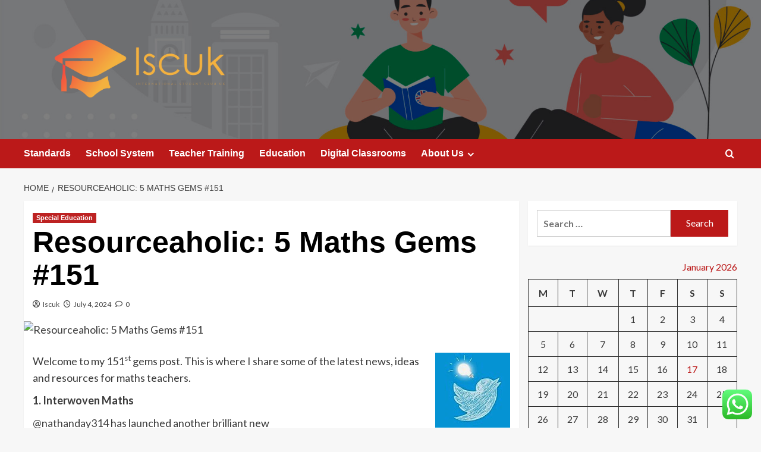

--- FILE ---
content_type: text/html; charset=UTF-8
request_url: https://iscuk.co.uk/resourceaholic-5-maths-gems-151.html
body_size: 23847
content:
<!doctype html>
<html lang="en-US" prefix="og: https://ogp.me/ns#">

<head>
  <meta charset="UTF-8">
  <meta name="viewport" content="width=device-width, initial-scale=1">
  <link rel="profile" href="https://gmpg.org/xfn/11">
  <link rel='preload' href='https://fonts.googleapis.com/css?family=Source%2BSans%2BPro%3A400%2C700%7CLato%3A400%2C700&#038;subset=latin&#038;display=swap' as='style' onload="this.onload=null;this.rel='stylesheet'" type='text/css' media='all' crossorigin='anonymous'>
<link rel='preconnect' href='https://fonts.googleapis.com' crossorigin='anonymous'>
<link rel='preconnect' href='https://fonts.gstatic.com' crossorigin='anonymous'>

<!-- Search Engine Optimization by Rank Math - https://rankmath.com/ -->
<title>Resourceaholic: 5 Maths Gems #151 - Iscuk</title>
<meta name="description" content="1. Interwoven Maths"/>
<meta name="robots" content="index, follow, max-snippet:-1, max-video-preview:-1, max-image-preview:large"/>
<link rel="canonical" href="https://iscuk.co.uk/resourceaholic-5-maths-gems-151.html" />
<meta property="og:locale" content="en_US" />
<meta property="og:type" content="article" />
<meta property="og:title" content="Resourceaholic: 5 Maths Gems #151 - Iscuk" />
<meta property="og:description" content="1. Interwoven Maths" />
<meta property="og:url" content="https://iscuk.co.uk/resourceaholic-5-maths-gems-151.html" />
<meta property="og:site_name" content="Iscuk" />
<meta property="article:tag" content="Gems" />
<meta property="article:tag" content="Maths" />
<meta property="article:tag" content="Resourceaholic" />
<meta property="article:section" content="Special Education" />
<meta property="article:published_time" content="2024-07-04T03:56:17+00:00" />
<meta name="twitter:card" content="summary_large_image" />
<meta name="twitter:title" content="Resourceaholic: 5 Maths Gems #151 - Iscuk" />
<meta name="twitter:description" content="1. Interwoven Maths" />
<meta name="twitter:label1" content="Written by" />
<meta name="twitter:data1" content="Iscuk" />
<meta name="twitter:label2" content="Time to read" />
<meta name="twitter:data2" content="3 minutes" />
<script type="application/ld+json" class="rank-math-schema">{"@context":"https://schema.org","@graph":[{"@type":["Person","Organization"],"@id":"https://iscuk.co.uk/#person","name":"Iscuk","logo":{"@type":"ImageObject","@id":"https://iscuk.co.uk/#logo","url":"https://iscuk.co.uk/wp-content/uploads/2022/10/cropped-default-1.png","contentUrl":"https://iscuk.co.uk/wp-content/uploads/2022/10/cropped-default-1.png","caption":"Iscuk","inLanguage":"en-US","width":"1000","height":"309"},"image":{"@type":"ImageObject","@id":"https://iscuk.co.uk/#logo","url":"https://iscuk.co.uk/wp-content/uploads/2022/10/cropped-default-1.png","contentUrl":"https://iscuk.co.uk/wp-content/uploads/2022/10/cropped-default-1.png","caption":"Iscuk","inLanguage":"en-US","width":"1000","height":"309"}},{"@type":"WebSite","@id":"https://iscuk.co.uk/#website","url":"https://iscuk.co.uk","name":"Iscuk","publisher":{"@id":"https://iscuk.co.uk/#person"},"inLanguage":"en-US"},{"@type":"ImageObject","@id":"https://iscuk.co.uk/wp-content/uploads/2022/12/Resourceaholic-5-Maths-Gems-151.jpg","url":"https://iscuk.co.uk/wp-content/uploads/2022/12/Resourceaholic-5-Maths-Gems-151.jpg","width":"126","height":"66","caption":"Resourceaholic: 5 Maths Gems #151","inLanguage":"en-US"},{"@type":"WebPage","@id":"https://iscuk.co.uk/resourceaholic-5-maths-gems-151.html#webpage","url":"https://iscuk.co.uk/resourceaholic-5-maths-gems-151.html","name":"Resourceaholic: 5 Maths Gems #151 - Iscuk","datePublished":"2024-07-04T03:56:17+00:00","dateModified":"2024-07-04T03:56:17+00:00","isPartOf":{"@id":"https://iscuk.co.uk/#website"},"primaryImageOfPage":{"@id":"https://iscuk.co.uk/wp-content/uploads/2022/12/Resourceaholic-5-Maths-Gems-151.jpg"},"inLanguage":"en-US"},{"@type":"Person","@id":"https://iscuk.co.uk/author/iscuk","name":"Iscuk","url":"https://iscuk.co.uk/author/iscuk","image":{"@type":"ImageObject","@id":"https://secure.gravatar.com/avatar/5b31a48a993f587a2ca3db2149c7279504b24416231abe55f94b2c8e526d3e58?s=96&amp;d=mm&amp;r=g","url":"https://secure.gravatar.com/avatar/5b31a48a993f587a2ca3db2149c7279504b24416231abe55f94b2c8e526d3e58?s=96&amp;d=mm&amp;r=g","caption":"Iscuk","inLanguage":"en-US"},"sameAs":["https://iscuk.co.uk"]},{"@type":"BlogPosting","headline":"Resourceaholic: 5 Maths Gems #151 - Iscuk","datePublished":"2024-07-04T03:56:17+00:00","dateModified":"2024-07-04T03:56:17+00:00","articleSection":"Special Education","author":{"@id":"https://iscuk.co.uk/author/iscuk","name":"Iscuk"},"publisher":{"@id":"https://iscuk.co.uk/#person"},"description":"1. Interwoven Maths","name":"Resourceaholic: 5 Maths Gems #151 - Iscuk","@id":"https://iscuk.co.uk/resourceaholic-5-maths-gems-151.html#richSnippet","isPartOf":{"@id":"https://iscuk.co.uk/resourceaholic-5-maths-gems-151.html#webpage"},"image":{"@id":"https://iscuk.co.uk/wp-content/uploads/2022/12/Resourceaholic-5-Maths-Gems-151.jpg"},"inLanguage":"en-US","mainEntityOfPage":{"@id":"https://iscuk.co.uk/resourceaholic-5-maths-gems-151.html#webpage"}}]}</script>
<!-- /Rank Math WordPress SEO plugin -->

<link rel='dns-prefetch' href='//fonts.googleapis.com' />
<link rel='preconnect' href='https://fonts.googleapis.com' />
<link rel='preconnect' href='https://fonts.gstatic.com' />
<link rel="alternate" type="application/rss+xml" title="Iscuk &raquo; Feed" href="https://iscuk.co.uk/feed" />
<link rel="alternate" type="application/rss+xml" title="Iscuk &raquo; Comments Feed" href="https://iscuk.co.uk/comments/feed" />
<link rel="alternate" type="application/rss+xml" title="Iscuk &raquo; Resourceaholic: 5 Maths Gems #151 Comments Feed" href="https://iscuk.co.uk/resourceaholic-5-maths-gems-151.html/feed" />
<link rel="alternate" title="oEmbed (JSON)" type="application/json+oembed" href="https://iscuk.co.uk/wp-json/oembed/1.0/embed?url=https%3A%2F%2Fiscuk.co.uk%2Fresourceaholic-5-maths-gems-151.html" />
<link rel="alternate" title="oEmbed (XML)" type="text/xml+oembed" href="https://iscuk.co.uk/wp-json/oembed/1.0/embed?url=https%3A%2F%2Fiscuk.co.uk%2Fresourceaholic-5-maths-gems-151.html&#038;format=xml" />
<style id='wp-img-auto-sizes-contain-inline-css' type='text/css'>
img:is([sizes=auto i],[sizes^="auto," i]){contain-intrinsic-size:3000px 1500px}
/*# sourceURL=wp-img-auto-sizes-contain-inline-css */
</style>
<link rel='stylesheet' id='ht_ctc_main_css-css' href='https://iscuk.co.uk/wp-content/plugins/click-to-chat-for-whatsapp/new/inc/assets/css/main.css?ver=4.35' type='text/css' media='all' />
<style id='wp-emoji-styles-inline-css' type='text/css'>

	img.wp-smiley, img.emoji {
		display: inline !important;
		border: none !important;
		box-shadow: none !important;
		height: 1em !important;
		width: 1em !important;
		margin: 0 0.07em !important;
		vertical-align: -0.1em !important;
		background: none !important;
		padding: 0 !important;
	}
/*# sourceURL=wp-emoji-styles-inline-css */
</style>
<style id='wp-block-library-inline-css' type='text/css'>
:root{--wp-block-synced-color:#7a00df;--wp-block-synced-color--rgb:122,0,223;--wp-bound-block-color:var(--wp-block-synced-color);--wp-editor-canvas-background:#ddd;--wp-admin-theme-color:#007cba;--wp-admin-theme-color--rgb:0,124,186;--wp-admin-theme-color-darker-10:#006ba1;--wp-admin-theme-color-darker-10--rgb:0,107,160.5;--wp-admin-theme-color-darker-20:#005a87;--wp-admin-theme-color-darker-20--rgb:0,90,135;--wp-admin-border-width-focus:2px}@media (min-resolution:192dpi){:root{--wp-admin-border-width-focus:1.5px}}.wp-element-button{cursor:pointer}:root .has-very-light-gray-background-color{background-color:#eee}:root .has-very-dark-gray-background-color{background-color:#313131}:root .has-very-light-gray-color{color:#eee}:root .has-very-dark-gray-color{color:#313131}:root .has-vivid-green-cyan-to-vivid-cyan-blue-gradient-background{background:linear-gradient(135deg,#00d084,#0693e3)}:root .has-purple-crush-gradient-background{background:linear-gradient(135deg,#34e2e4,#4721fb 50%,#ab1dfe)}:root .has-hazy-dawn-gradient-background{background:linear-gradient(135deg,#faaca8,#dad0ec)}:root .has-subdued-olive-gradient-background{background:linear-gradient(135deg,#fafae1,#67a671)}:root .has-atomic-cream-gradient-background{background:linear-gradient(135deg,#fdd79a,#004a59)}:root .has-nightshade-gradient-background{background:linear-gradient(135deg,#330968,#31cdcf)}:root .has-midnight-gradient-background{background:linear-gradient(135deg,#020381,#2874fc)}:root{--wp--preset--font-size--normal:16px;--wp--preset--font-size--huge:42px}.has-regular-font-size{font-size:1em}.has-larger-font-size{font-size:2.625em}.has-normal-font-size{font-size:var(--wp--preset--font-size--normal)}.has-huge-font-size{font-size:var(--wp--preset--font-size--huge)}.has-text-align-center{text-align:center}.has-text-align-left{text-align:left}.has-text-align-right{text-align:right}.has-fit-text{white-space:nowrap!important}#end-resizable-editor-section{display:none}.aligncenter{clear:both}.items-justified-left{justify-content:flex-start}.items-justified-center{justify-content:center}.items-justified-right{justify-content:flex-end}.items-justified-space-between{justify-content:space-between}.screen-reader-text{border:0;clip-path:inset(50%);height:1px;margin:-1px;overflow:hidden;padding:0;position:absolute;width:1px;word-wrap:normal!important}.screen-reader-text:focus{background-color:#ddd;clip-path:none;color:#444;display:block;font-size:1em;height:auto;left:5px;line-height:normal;padding:15px 23px 14px;text-decoration:none;top:5px;width:auto;z-index:100000}html :where(.has-border-color){border-style:solid}html :where([style*=border-top-color]){border-top-style:solid}html :where([style*=border-right-color]){border-right-style:solid}html :where([style*=border-bottom-color]){border-bottom-style:solid}html :where([style*=border-left-color]){border-left-style:solid}html :where([style*=border-width]){border-style:solid}html :where([style*=border-top-width]){border-top-style:solid}html :where([style*=border-right-width]){border-right-style:solid}html :where([style*=border-bottom-width]){border-bottom-style:solid}html :where([style*=border-left-width]){border-left-style:solid}html :where(img[class*=wp-image-]){height:auto;max-width:100%}:where(figure){margin:0 0 1em}html :where(.is-position-sticky){--wp-admin--admin-bar--position-offset:var(--wp-admin--admin-bar--height,0px)}@media screen and (max-width:600px){html :where(.is-position-sticky){--wp-admin--admin-bar--position-offset:0px}}

/*# sourceURL=wp-block-library-inline-css */
</style><style id='global-styles-inline-css' type='text/css'>
:root{--wp--preset--aspect-ratio--square: 1;--wp--preset--aspect-ratio--4-3: 4/3;--wp--preset--aspect-ratio--3-4: 3/4;--wp--preset--aspect-ratio--3-2: 3/2;--wp--preset--aspect-ratio--2-3: 2/3;--wp--preset--aspect-ratio--16-9: 16/9;--wp--preset--aspect-ratio--9-16: 9/16;--wp--preset--color--black: #000000;--wp--preset--color--cyan-bluish-gray: #abb8c3;--wp--preset--color--white: #ffffff;--wp--preset--color--pale-pink: #f78da7;--wp--preset--color--vivid-red: #cf2e2e;--wp--preset--color--luminous-vivid-orange: #ff6900;--wp--preset--color--luminous-vivid-amber: #fcb900;--wp--preset--color--light-green-cyan: #7bdcb5;--wp--preset--color--vivid-green-cyan: #00d084;--wp--preset--color--pale-cyan-blue: #8ed1fc;--wp--preset--color--vivid-cyan-blue: #0693e3;--wp--preset--color--vivid-purple: #9b51e0;--wp--preset--gradient--vivid-cyan-blue-to-vivid-purple: linear-gradient(135deg,rgb(6,147,227) 0%,rgb(155,81,224) 100%);--wp--preset--gradient--light-green-cyan-to-vivid-green-cyan: linear-gradient(135deg,rgb(122,220,180) 0%,rgb(0,208,130) 100%);--wp--preset--gradient--luminous-vivid-amber-to-luminous-vivid-orange: linear-gradient(135deg,rgb(252,185,0) 0%,rgb(255,105,0) 100%);--wp--preset--gradient--luminous-vivid-orange-to-vivid-red: linear-gradient(135deg,rgb(255,105,0) 0%,rgb(207,46,46) 100%);--wp--preset--gradient--very-light-gray-to-cyan-bluish-gray: linear-gradient(135deg,rgb(238,238,238) 0%,rgb(169,184,195) 100%);--wp--preset--gradient--cool-to-warm-spectrum: linear-gradient(135deg,rgb(74,234,220) 0%,rgb(151,120,209) 20%,rgb(207,42,186) 40%,rgb(238,44,130) 60%,rgb(251,105,98) 80%,rgb(254,248,76) 100%);--wp--preset--gradient--blush-light-purple: linear-gradient(135deg,rgb(255,206,236) 0%,rgb(152,150,240) 100%);--wp--preset--gradient--blush-bordeaux: linear-gradient(135deg,rgb(254,205,165) 0%,rgb(254,45,45) 50%,rgb(107,0,62) 100%);--wp--preset--gradient--luminous-dusk: linear-gradient(135deg,rgb(255,203,112) 0%,rgb(199,81,192) 50%,rgb(65,88,208) 100%);--wp--preset--gradient--pale-ocean: linear-gradient(135deg,rgb(255,245,203) 0%,rgb(182,227,212) 50%,rgb(51,167,181) 100%);--wp--preset--gradient--electric-grass: linear-gradient(135deg,rgb(202,248,128) 0%,rgb(113,206,126) 100%);--wp--preset--gradient--midnight: linear-gradient(135deg,rgb(2,3,129) 0%,rgb(40,116,252) 100%);--wp--preset--font-size--small: 13px;--wp--preset--font-size--medium: 20px;--wp--preset--font-size--large: 36px;--wp--preset--font-size--x-large: 42px;--wp--preset--spacing--20: 0.44rem;--wp--preset--spacing--30: 0.67rem;--wp--preset--spacing--40: 1rem;--wp--preset--spacing--50: 1.5rem;--wp--preset--spacing--60: 2.25rem;--wp--preset--spacing--70: 3.38rem;--wp--preset--spacing--80: 5.06rem;--wp--preset--shadow--natural: 6px 6px 9px rgba(0, 0, 0, 0.2);--wp--preset--shadow--deep: 12px 12px 50px rgba(0, 0, 0, 0.4);--wp--preset--shadow--sharp: 6px 6px 0px rgba(0, 0, 0, 0.2);--wp--preset--shadow--outlined: 6px 6px 0px -3px rgb(255, 255, 255), 6px 6px rgb(0, 0, 0);--wp--preset--shadow--crisp: 6px 6px 0px rgb(0, 0, 0);}:root { --wp--style--global--content-size: 800px;--wp--style--global--wide-size: 1200px; }:where(body) { margin: 0; }.wp-site-blocks > .alignleft { float: left; margin-right: 2em; }.wp-site-blocks > .alignright { float: right; margin-left: 2em; }.wp-site-blocks > .aligncenter { justify-content: center; margin-left: auto; margin-right: auto; }:where(.wp-site-blocks) > * { margin-block-start: 24px; margin-block-end: 0; }:where(.wp-site-blocks) > :first-child { margin-block-start: 0; }:where(.wp-site-blocks) > :last-child { margin-block-end: 0; }:root { --wp--style--block-gap: 24px; }:root :where(.is-layout-flow) > :first-child{margin-block-start: 0;}:root :where(.is-layout-flow) > :last-child{margin-block-end: 0;}:root :where(.is-layout-flow) > *{margin-block-start: 24px;margin-block-end: 0;}:root :where(.is-layout-constrained) > :first-child{margin-block-start: 0;}:root :where(.is-layout-constrained) > :last-child{margin-block-end: 0;}:root :where(.is-layout-constrained) > *{margin-block-start: 24px;margin-block-end: 0;}:root :where(.is-layout-flex){gap: 24px;}:root :where(.is-layout-grid){gap: 24px;}.is-layout-flow > .alignleft{float: left;margin-inline-start: 0;margin-inline-end: 2em;}.is-layout-flow > .alignright{float: right;margin-inline-start: 2em;margin-inline-end: 0;}.is-layout-flow > .aligncenter{margin-left: auto !important;margin-right: auto !important;}.is-layout-constrained > .alignleft{float: left;margin-inline-start: 0;margin-inline-end: 2em;}.is-layout-constrained > .alignright{float: right;margin-inline-start: 2em;margin-inline-end: 0;}.is-layout-constrained > .aligncenter{margin-left: auto !important;margin-right: auto !important;}.is-layout-constrained > :where(:not(.alignleft):not(.alignright):not(.alignfull)){max-width: var(--wp--style--global--content-size);margin-left: auto !important;margin-right: auto !important;}.is-layout-constrained > .alignwide{max-width: var(--wp--style--global--wide-size);}body .is-layout-flex{display: flex;}.is-layout-flex{flex-wrap: wrap;align-items: center;}.is-layout-flex > :is(*, div){margin: 0;}body .is-layout-grid{display: grid;}.is-layout-grid > :is(*, div){margin: 0;}body{padding-top: 0px;padding-right: 0px;padding-bottom: 0px;padding-left: 0px;}a:where(:not(.wp-element-button)){text-decoration: none;}:root :where(.wp-element-button, .wp-block-button__link){background-color: #32373c;border-radius: 0;border-width: 0;color: #fff;font-family: inherit;font-size: inherit;font-style: inherit;font-weight: inherit;letter-spacing: inherit;line-height: inherit;padding-top: calc(0.667em + 2px);padding-right: calc(1.333em + 2px);padding-bottom: calc(0.667em + 2px);padding-left: calc(1.333em + 2px);text-decoration: none;text-transform: inherit;}.has-black-color{color: var(--wp--preset--color--black) !important;}.has-cyan-bluish-gray-color{color: var(--wp--preset--color--cyan-bluish-gray) !important;}.has-white-color{color: var(--wp--preset--color--white) !important;}.has-pale-pink-color{color: var(--wp--preset--color--pale-pink) !important;}.has-vivid-red-color{color: var(--wp--preset--color--vivid-red) !important;}.has-luminous-vivid-orange-color{color: var(--wp--preset--color--luminous-vivid-orange) !important;}.has-luminous-vivid-amber-color{color: var(--wp--preset--color--luminous-vivid-amber) !important;}.has-light-green-cyan-color{color: var(--wp--preset--color--light-green-cyan) !important;}.has-vivid-green-cyan-color{color: var(--wp--preset--color--vivid-green-cyan) !important;}.has-pale-cyan-blue-color{color: var(--wp--preset--color--pale-cyan-blue) !important;}.has-vivid-cyan-blue-color{color: var(--wp--preset--color--vivid-cyan-blue) !important;}.has-vivid-purple-color{color: var(--wp--preset--color--vivid-purple) !important;}.has-black-background-color{background-color: var(--wp--preset--color--black) !important;}.has-cyan-bluish-gray-background-color{background-color: var(--wp--preset--color--cyan-bluish-gray) !important;}.has-white-background-color{background-color: var(--wp--preset--color--white) !important;}.has-pale-pink-background-color{background-color: var(--wp--preset--color--pale-pink) !important;}.has-vivid-red-background-color{background-color: var(--wp--preset--color--vivid-red) !important;}.has-luminous-vivid-orange-background-color{background-color: var(--wp--preset--color--luminous-vivid-orange) !important;}.has-luminous-vivid-amber-background-color{background-color: var(--wp--preset--color--luminous-vivid-amber) !important;}.has-light-green-cyan-background-color{background-color: var(--wp--preset--color--light-green-cyan) !important;}.has-vivid-green-cyan-background-color{background-color: var(--wp--preset--color--vivid-green-cyan) !important;}.has-pale-cyan-blue-background-color{background-color: var(--wp--preset--color--pale-cyan-blue) !important;}.has-vivid-cyan-blue-background-color{background-color: var(--wp--preset--color--vivid-cyan-blue) !important;}.has-vivid-purple-background-color{background-color: var(--wp--preset--color--vivid-purple) !important;}.has-black-border-color{border-color: var(--wp--preset--color--black) !important;}.has-cyan-bluish-gray-border-color{border-color: var(--wp--preset--color--cyan-bluish-gray) !important;}.has-white-border-color{border-color: var(--wp--preset--color--white) !important;}.has-pale-pink-border-color{border-color: var(--wp--preset--color--pale-pink) !important;}.has-vivid-red-border-color{border-color: var(--wp--preset--color--vivid-red) !important;}.has-luminous-vivid-orange-border-color{border-color: var(--wp--preset--color--luminous-vivid-orange) !important;}.has-luminous-vivid-amber-border-color{border-color: var(--wp--preset--color--luminous-vivid-amber) !important;}.has-light-green-cyan-border-color{border-color: var(--wp--preset--color--light-green-cyan) !important;}.has-vivid-green-cyan-border-color{border-color: var(--wp--preset--color--vivid-green-cyan) !important;}.has-pale-cyan-blue-border-color{border-color: var(--wp--preset--color--pale-cyan-blue) !important;}.has-vivid-cyan-blue-border-color{border-color: var(--wp--preset--color--vivid-cyan-blue) !important;}.has-vivid-purple-border-color{border-color: var(--wp--preset--color--vivid-purple) !important;}.has-vivid-cyan-blue-to-vivid-purple-gradient-background{background: var(--wp--preset--gradient--vivid-cyan-blue-to-vivid-purple) !important;}.has-light-green-cyan-to-vivid-green-cyan-gradient-background{background: var(--wp--preset--gradient--light-green-cyan-to-vivid-green-cyan) !important;}.has-luminous-vivid-amber-to-luminous-vivid-orange-gradient-background{background: var(--wp--preset--gradient--luminous-vivid-amber-to-luminous-vivid-orange) !important;}.has-luminous-vivid-orange-to-vivid-red-gradient-background{background: var(--wp--preset--gradient--luminous-vivid-orange-to-vivid-red) !important;}.has-very-light-gray-to-cyan-bluish-gray-gradient-background{background: var(--wp--preset--gradient--very-light-gray-to-cyan-bluish-gray) !important;}.has-cool-to-warm-spectrum-gradient-background{background: var(--wp--preset--gradient--cool-to-warm-spectrum) !important;}.has-blush-light-purple-gradient-background{background: var(--wp--preset--gradient--blush-light-purple) !important;}.has-blush-bordeaux-gradient-background{background: var(--wp--preset--gradient--blush-bordeaux) !important;}.has-luminous-dusk-gradient-background{background: var(--wp--preset--gradient--luminous-dusk) !important;}.has-pale-ocean-gradient-background{background: var(--wp--preset--gradient--pale-ocean) !important;}.has-electric-grass-gradient-background{background: var(--wp--preset--gradient--electric-grass) !important;}.has-midnight-gradient-background{background: var(--wp--preset--gradient--midnight) !important;}.has-small-font-size{font-size: var(--wp--preset--font-size--small) !important;}.has-medium-font-size{font-size: var(--wp--preset--font-size--medium) !important;}.has-large-font-size{font-size: var(--wp--preset--font-size--large) !important;}.has-x-large-font-size{font-size: var(--wp--preset--font-size--x-large) !important;}
/*# sourceURL=global-styles-inline-css */
</style>

<link rel='stylesheet' id='contact-form-7-css' href='https://iscuk.co.uk/wp-content/plugins/contact-form-7/includes/css/styles.css?ver=6.1.4' type='text/css' media='all' />
<style id='contact-form-7-inline-css' type='text/css'>
.wpcf7 .wpcf7-recaptcha iframe {margin-bottom: 0;}.wpcf7 .wpcf7-recaptcha[data-align="center"] > div {margin: 0 auto;}.wpcf7 .wpcf7-recaptcha[data-align="right"] > div {margin: 0 0 0 auto;}
/*# sourceURL=contact-form-7-inline-css */
</style>
<link rel='stylesheet' id='ez-toc-css' href='https://iscuk.co.uk/wp-content/plugins/easy-table-of-contents/assets/css/screen.min.css?ver=2.0.80' type='text/css' media='all' />
<style id='ez-toc-inline-css' type='text/css'>
div#ez-toc-container .ez-toc-title {font-size: 120%;}div#ez-toc-container .ez-toc-title {font-weight: 500;}div#ez-toc-container ul li , div#ez-toc-container ul li a {font-size: 95%;}div#ez-toc-container ul li , div#ez-toc-container ul li a {font-weight: 500;}div#ez-toc-container nav ul ul li {font-size: 90%;}.ez-toc-box-title {font-weight: bold; margin-bottom: 10px; text-align: center; text-transform: uppercase; letter-spacing: 1px; color: #666; padding-bottom: 5px;position:absolute;top:-4%;left:5%;background-color: inherit;transition: top 0.3s ease;}.ez-toc-box-title.toc-closed {top:-25%;}
.ez-toc-container-direction {direction: ltr;}.ez-toc-counter ul{counter-reset: item ;}.ez-toc-counter nav ul li a::before {content: counters(item, '.', decimal) '. ';display: inline-block;counter-increment: item;flex-grow: 0;flex-shrink: 0;margin-right: .2em; float: left; }.ez-toc-widget-direction {direction: ltr;}.ez-toc-widget-container ul{counter-reset: item ;}.ez-toc-widget-container nav ul li a::before {content: counters(item, '.', decimal) '. ';display: inline-block;counter-increment: item;flex-grow: 0;flex-shrink: 0;margin-right: .2em; float: left; }
/*# sourceURL=ez-toc-inline-css */
</style>
<link rel='stylesheet' id='covernews-google-fonts-css' href='https://fonts.googleapis.com/css?family=Source%2BSans%2BPro%3A400%2C700%7CLato%3A400%2C700&#038;subset=latin&#038;display=swap' type='text/css' media='all' />
<link rel='stylesheet' id='covernews-icons-css' href='https://iscuk.co.uk/wp-content/themes/covernews/assets/icons/style.css?ver=6.9' type='text/css' media='all' />
<link rel='stylesheet' id='bootstrap-css' href='https://iscuk.co.uk/wp-content/themes/covernews/assets/bootstrap/css/bootstrap.min.css?ver=6.9' type='text/css' media='all' />
<link rel='stylesheet' id='covernews-style-css' href='https://iscuk.co.uk/wp-content/themes/covernews/style.min.css?ver=6.0.4' type='text/css' media='all' />
<script type="text/javascript" src="https://iscuk.co.uk/wp-includes/js/jquery/jquery.min.js?ver=3.7.1" id="jquery-core-js"></script>
<script type="text/javascript" src="https://iscuk.co.uk/wp-includes/js/jquery/jquery-migrate.min.js?ver=3.4.1" id="jquery-migrate-js"></script>
<link rel="https://api.w.org/" href="https://iscuk.co.uk/wp-json/" /><link rel="alternate" title="JSON" type="application/json" href="https://iscuk.co.uk/wp-json/wp/v2/posts/8450" /><link rel="EditURI" type="application/rsd+xml" title="RSD" href="https://iscuk.co.uk/xmlrpc.php?rsd" />
<meta name="generator" content="WordPress 6.9" />
<link rel='shortlink' href='https://iscuk.co.uk/?p=8450' />
<!-- FIFU:meta:begin:image -->
<meta property="og:image" content="https://1.bp.blogspot.com/-KmQIx8R_VK8/XsV3cAE7n7I/AAAAAAAARJE/jxH7uRhcRQwFFikiBPrzQcnRTl9y6OWIACLcBGAsYHQ/s1600/Gems.jpg" />
<!-- FIFU:meta:end:image --><!-- FIFU:meta:begin:twitter -->
<meta name="twitter:card" content="summary_large_image" />
<meta name="twitter:title" content="Resourceaholic: 5 Maths Gems #151" />
<meta name="twitter:description" content="" />
<meta name="twitter:image" content="https://1.bp.blogspot.com/-KmQIx8R_VK8/XsV3cAE7n7I/AAAAAAAARJE/jxH7uRhcRQwFFikiBPrzQcnRTl9y6OWIACLcBGAsYHQ/s1600/Gems.jpg" />
<!-- FIFU:meta:end:twitter --><!-- HFCM by 99 Robots - Snippet # 2: gsc -->
<meta name="google-site-verification" content="ZwfsXUVuSd9sh78capVX76IB8FG9228r94YQCAfZv0Y" />
<!-- /end HFCM by 99 Robots -->
<link rel="preload" href="https://iscuk.co.uk/wp-content/uploads/2025/10/cropped-28926855_7501805-scaled-1.jpg" as="image"><link rel="pingback" href="https://iscuk.co.uk/xmlrpc.php">        <style type="text/css">
                        .site-title,
            .site-description {
                position: absolute;
                clip: rect(1px, 1px, 1px, 1px);
                display: none;
            }

                    .elementor-template-full-width .elementor-section.elementor-section-full_width > .elementor-container,
        .elementor-template-full-width .elementor-section.elementor-section-boxed > .elementor-container{
            max-width: 1200px;
        }
        @media (min-width: 1600px){
            .elementor-template-full-width .elementor-section.elementor-section-full_width > .elementor-container,
            .elementor-template-full-width .elementor-section.elementor-section-boxed > .elementor-container{
                max-width: 1600px;
            }
        }
        
        .align-content-left .elementor-section-stretched,
        .align-content-right .elementor-section-stretched {
            max-width: 100%;
            left: 0 !important;
        }


        </style>
        <link rel="icon" href="https://iscuk.co.uk/wp-content/uploads/2025/10/cropped-cropped-default-32x32.png" sizes="32x32" />
<link rel="icon" href="https://iscuk.co.uk/wp-content/uploads/2025/10/cropped-cropped-default-192x192.png" sizes="192x192" />
<link rel="apple-touch-icon" href="https://iscuk.co.uk/wp-content/uploads/2025/10/cropped-cropped-default-180x180.png" />
<meta name="msapplication-TileImage" content="https://iscuk.co.uk/wp-content/uploads/2025/10/cropped-cropped-default-270x270.png" />

<!-- FIFU:jsonld:begin -->
<script type="application/ld+json">{"@context":"https://schema.org","@graph":[{"@type":"ImageObject","@id":"https://1.bp.blogspot.com/-KmQIx8R_VK8/XsV3cAE7n7I/AAAAAAAARJE/jxH7uRhcRQwFFikiBPrzQcnRTl9y6OWIACLcBGAsYHQ/s1600/Gems.jpg","url":"https://1.bp.blogspot.com/-KmQIx8R_VK8/XsV3cAE7n7I/AAAAAAAARJE/jxH7uRhcRQwFFikiBPrzQcnRTl9y6OWIACLcBGAsYHQ/s1600/Gems.jpg","contentUrl":"https://1.bp.blogspot.com/-KmQIx8R_VK8/XsV3cAE7n7I/AAAAAAAARJE/jxH7uRhcRQwFFikiBPrzQcnRTl9y6OWIACLcBGAsYHQ/s1600/Gems.jpg","mainEntityOfPage":"https://iscuk.co.uk/resourceaholic-5-maths-gems-151.html"}]}</script>
<!-- FIFU:jsonld:end -->
<link rel="preload" as="image" href="https://www.postermywall.com/blog/wp-content/uploads/2022/08/school-supply-drive-banner.jpg"><link rel="preload" as="image" href="https://iscuk.co.uk/wp-content/uploads/2025/12/image-1024x576.png"><link rel="preload" as="image" href="https://insideclimatenews.org/wp-content/uploads/2019/10/former-pizol-glacier-1001_fabrice-coffrini-afp-getty.jpg"><link rel="preload" as="image" href="https://iscuk.co.uk/wp-content/uploads/2025/12/image-1-1024x683.png"><link rel="preload" as="image" href="https://www.postermywall.com/blog/wp-content/uploads/2022/08/school-supply-drive-banner.jpg"><link rel="preload" as="image" href="https://iscuk.co.uk/wp-content/uploads/2025/12/image-1024x576.png"><link rel="preload" as="image" href="https://insideclimatenews.org/wp-content/uploads/2019/10/former-pizol-glacier-1001_fabrice-coffrini-afp-getty.jpg"><link rel="preload" as="image" href="https://iscuk.co.uk/wp-content/uploads/2025/10/image-2.png"></head>









<body class="wp-singular post-template-default single single-post postid-8450 single-format-standard wp-custom-logo wp-embed-responsive wp-theme-covernews default-content-layout archive-layout-grid scrollup-sticky-header aft-sticky-header aft-sticky-sidebar default aft-container-default aft-main-banner-slider-editors-picks-trending single-content-mode-default header-image-default align-content-left aft-and">
  
  
  <div id="page" class="site">
    <a class="skip-link screen-reader-text" href="#content">Skip to content</a>

    <div class="header-layout-1">
    <header id="masthead" class="site-header">
        <div class="masthead-banner af-header-image data-bg" style="background-image: url(https://iscuk.co.uk/wp-content/uploads/2025/10/cropped-28926855_7501805-scaled-1.jpg);">
      <div class="container">
        <div class="row">
          <div class="col-md-4">
            <div class="site-branding">
              <a href="https://iscuk.co.uk/" class="custom-logo-link" rel="home"><img width="1000" height="370" src="https://iscuk.co.uk/wp-content/uploads/2025/10/cropped-default.png" class="custom-logo" alt="Iscuk" decoding="async" fetchpriority="high" srcset="https://iscuk.co.uk/wp-content/uploads/2025/10/cropped-default.png 1000w, https://iscuk.co.uk/wp-content/uploads/2025/10/cropped-default-300x111.png 300w, https://iscuk.co.uk/wp-content/uploads/2025/10/cropped-default-768x284.png 768w" sizes="(max-width: 1000px) 100vw, 1000px" loading="lazy" /></a>                <p class="site-title font-family-1">
                  <a href="https://iscuk.co.uk/" rel="home">Iscuk</a>
                </p>
              
                              <p class="site-description">International Student Club UK</p>
                          </div>
          </div>
          <div class="col-md-8">
                      </div>
        </div>
      </div>
    </div>
    <nav id="site-navigation" class="main-navigation">
      <div class="container">
        <div class="row">
          <div class="kol-12">
            <div class="navigation-container">

              <div class="main-navigation-container-items-wrapper">

                <span class="toggle-menu">
                  <a
                    href="#"
                    class="aft-void-menu"
                    role="button"
                    aria-label="Toggle Primary Menu"
                    aria-controls="primary-menu" aria-expanded="false">
                    <span class="screen-reader-text">Primary Menu</span>
                    <i class="ham"></i>
                  </a>
                </span>
                <span class="af-mobile-site-title-wrap">
                  <a href="https://iscuk.co.uk/" class="custom-logo-link" rel="home"><img width="1000" height="370" src="https://iscuk.co.uk/wp-content/uploads/2025/10/cropped-default.png" class="custom-logo" alt="Iscuk" decoding="async" srcset="https://iscuk.co.uk/wp-content/uploads/2025/10/cropped-default.png 1000w, https://iscuk.co.uk/wp-content/uploads/2025/10/cropped-default-300x111.png 300w, https://iscuk.co.uk/wp-content/uploads/2025/10/cropped-default-768x284.png 768w" sizes="(max-width: 1000px) 100vw, 1000px" loading="lazy" /></a>                  <p class="site-title font-family-1">
                    <a href="https://iscuk.co.uk/" rel="home">Iscuk</a>
                  </p>
                </span>
                <div class="menu main-menu"><ul id="primary-menu" class="menu"><li id="menu-item-6374" class="menu-item menu-item-type-taxonomy menu-item-object-category menu-item-6374"><a href="https://iscuk.co.uk/category/social-studies">Standards</a></li>
<li id="menu-item-6371" class="menu-item menu-item-type-taxonomy menu-item-object-category menu-item-6371"><a href="https://iscuk.co.uk/category/british-school-system">School System</a></li>
<li id="menu-item-6377" class="menu-item menu-item-type-taxonomy menu-item-object-category menu-item-6377"><a href="https://iscuk.co.uk/category/teacher-training">Teacher Training</a></li>
<li id="menu-item-6372" class="menu-item menu-item-type-taxonomy menu-item-object-category menu-item-6372"><a href="https://iscuk.co.uk/category/higher-education">Education</a></li>
<li id="menu-item-6375" class="menu-item menu-item-type-taxonomy menu-item-object-category menu-item-6375"><a href="https://iscuk.co.uk/category/digital-classrooms">Digital Classrooms</a></li>
<li id="menu-item-6378" class="menu-item menu-item-type-post_type menu-item-object-page menu-item-has-children menu-item-6378"><a href="https://iscuk.co.uk/about-us">About Us</a>
<ul class="sub-menu">
	<li id="menu-item-6379" class="menu-item menu-item-type-post_type menu-item-object-page menu-item-6379"><a href="https://iscuk.co.uk/advertise-here">Advertise Here</a></li>
	<li id="menu-item-6380" class="menu-item menu-item-type-post_type menu-item-object-page menu-item-6380"><a href="https://iscuk.co.uk/contact-us">Contact Us</a></li>
	<li id="menu-item-6381" class="menu-item menu-item-type-post_type menu-item-object-page menu-item-6381"><a href="https://iscuk.co.uk/privacy-policy-2">Privacy Policy</a></li>
	<li id="menu-item-10302" class="menu-item menu-item-type-post_type menu-item-object-page menu-item-10302"><a href="https://iscuk.co.uk/sitemap">Sitemap</a></li>
</ul>
</li>
</ul></div>              </div>
              <div class="cart-search">

                <div class="af-search-wrap">
                  <div class="search-overlay">
                    <a href="#" title="Search" class="search-icon">
                      <i class="fa fa-search"></i>
                    </a>
                    <div class="af-search-form">
                      <form role="search" method="get" class="search-form" action="https://iscuk.co.uk/">
				<label>
					<span class="screen-reader-text">Search for:</span>
					<input type="search" class="search-field" placeholder="Search &hellip;" value="" name="s" />
				</label>
				<input type="submit" class="search-submit" value="Search" />
			</form>                    </div>
                  </div>
                </div>
              </div>


            </div>
          </div>
        </div>
      </div>
    </nav>
  </header>
</div>

    
    <div id="content" class="container">
                <div class="em-breadcrumbs font-family-1 covernews-breadcrumbs">
      <div class="row">
        <div role="navigation" aria-label="Breadcrumbs" class="breadcrumb-trail breadcrumbs" itemprop="breadcrumb"><ul class="trail-items" itemscope itemtype="http://schema.org/BreadcrumbList"><meta name="numberOfItems" content="2" /><meta name="itemListOrder" content="Ascending" /><li itemprop="itemListElement" itemscope itemtype="http://schema.org/ListItem" class="trail-item trail-begin"><a href="https://iscuk.co.uk" rel="home" itemprop="item"><span itemprop="name">Home</span></a><meta itemprop="position" content="1" /></li><li itemprop="itemListElement" itemscope itemtype="http://schema.org/ListItem" class="trail-item trail-end"><a href="https://iscuk.co.uk/resourceaholic-5-maths-gems-151.html" itemprop="item"><span itemprop="name">Resourceaholic: 5 Maths Gems #151</span></a><meta itemprop="position" content="2" /></li></ul></div>      </div>
    </div>
        <div class="section-block-upper row">
                <div id="primary" class="content-area">
                    <main id="main" class="site-main">

                                                    <article id="post-8450" class="af-single-article post-8450 post type-post status-publish format-standard has-post-thumbnail hentry category-special-education tag-gems tag-maths tag-resourceaholic">
                                <div class="entry-content-wrap">
                                    <header class="entry-header">

    <div class="header-details-wrapper">
        <div class="entry-header-details">
                            <div class="figure-categories figure-categories-bg">
                                        <ul class="cat-links"><li class="meta-category">
                             <a class="covernews-categories category-color-1"
                            href="https://iscuk.co.uk/category/special-education" 
                            aria-label="View all posts in Special Education"> 
                                 Special Education
                             </a>
                        </li></ul>                </div>
                        <h1 class="entry-title">Resourceaholic: 5 Maths Gems #151</h1>
            
                
    <span class="author-links">

      
        <span class="item-metadata posts-author">
          <i class="far fa-user-circle"></i>
                          <a href="https://iscuk.co.uk/author/iscuk">
                    Iscuk                </a>
               </span>
                    <span class="item-metadata posts-date">
          <i class="far fa-clock"></i>
          <a href="https://iscuk.co.uk/2024/07">
            July 4, 2024          </a>
        </span>
                      <span class="aft-comment-count">
            <a href="https://iscuk.co.uk/resourceaholic-5-maths-gems-151.html">
              <i class="far fa-comment"></i>
              <span class="aft-show-hover">
                0              </span>
            </a>
          </span>
          </span>
                

                    </div>
    </div>

        <div class="aft-post-thumbnail-wrapper">    
                    <div class="post-thumbnail full-width-image">
                    <img width="126" height="66" src="https://iscuk.co.uk/wp-content/uploads/2022/12/Resourceaholic-5-Maths-Gems-151.jpg" class="attachment-covernews-featured size-covernews-featured wp-post-image" alt="Resourceaholic: 5 Maths Gems #151" title="Resourceaholic: 5 Maths Gems #151" decoding="async" loading="lazy" />                </div>
            
                </div>
    </header><!-- .entry-header -->                                    

    <div class="entry-content">
        <p></p>
<div id="post-body-7216617808882951416" itemprop="description articleBody">
<a rel="nofollow noopener" target="_blank" href="https://1.bp.blogspot.com/-KmQIx8R_VK8/XsV3cAE7n7I/AAAAAAAARJE/jxH7uRhcRQwFFikiBPrzQcnRTl9y6OWIACLcBGAsYHQ/s1600/Gems.jpg" style="clear: right; float: right; margin-bottom: 1em; margin-left: 1em; text-align: center;"><img decoding="async" border="0" data-original-height="126" data-original-width="126" src="https://1.bp.blogspot.com/-KmQIx8R_VK8/XsV3cAE7n7I/AAAAAAAARJE/jxH7uRhcRQwFFikiBPrzQcnRTl9y6OWIACLcBGAsYHQ/s1600/Gems.jpg"/></a>Welcome to my 151<sup>st</sup> gems post. This is where I share some of the latest news, ideas and resources for maths teachers.</p>
<p><b>1. Interwoven Maths</b></p>
<div><a rel="nofollow noopener" target="_blank" href="https://twitter.com/nathanday314">@nathanday314</a> has launched another brilliant new website. <a rel="nofollow noopener" target="_blank" href="https://interwovenmaths.com/">Interwovenmaths.com</a> is a repository for tasks interweaving different maths topics together. Questions are carefully chosen to reveal the structures underpinning and connecting the different topics. The website includes fully editable PowerPoints and solutions. Teachers are invited to submit their own tasks.</div>
<div class="separator" style="clear: both; text-align: center;">
<div class="separator" style="clear: both; text-align: center;"><a rel="nofollow noopener" target="_blank" href="https://blogger.googleusercontent.com/img/a/AVvXsEiAGuO9OVQrqM2oYFUovwbtivSz6c3Tf4nOMwF4WaXXwmiWz0xQuqgNm-kZKUaQJy734s3wxXLfrEVp2va-2r9z8b3Xz7nkiPq6UEZ8nK4K2H8_JTOKuHJFBZiYCiyI63e6IzcPrNfaxAoHwy2HkgYtve4-_373TKyQM4mlmdayyOkWwECGTDsaGWIvbg=s1865" style="margin-left: 1em; margin-right: 1em;"><img decoding="async" border="0" data-original-height="876" data-original-width="1865" height="300" src="https://blogger.googleusercontent.com/img/a/AVvXsEiAGuO9OVQrqM2oYFUovwbtivSz6c3Tf4nOMwF4WaXXwmiWz0xQuqgNm-kZKUaQJy734s3wxXLfrEVp2va-2r9z8b3Xz7nkiPq6UEZ8nK4K2H8_JTOKuHJFBZiYCiyI63e6IzcPrNfaxAoHwy2HkgYtve4-_373TKyQM4mlmdayyOkWwECGTDsaGWIvbg=w640-h300" width="640"/></a></div>
</div>
<p></p>
<div>
<div class="separator" style="clear: both; text-align: center;"><a rel="nofollow noopener" target="_blank" href="https://blogger.googleusercontent.com/img/a/AVvXsEiXKwdHwgbK0Kn6Dnju4mrtXbYMejj1HU35MRr5U5QxFMfmieZSEI0MfTFkb1GzbzpxjR3fKHbWcZi7sfyIFzHre20x4dcPOGntKw_TQbl72jVWmghEgGOpSNYjewv-KW4nPzebIFuvdKmrhGvLHhn8Lk4wyQ9LS0kNPxVSRaMh5uQnD0OUY0-5TVMB9g=s1536" style="margin-left: 1em; margin-right: 1em;"><img decoding="async" border="0" data-original-height="863" data-original-width="1536" height="360" src="https://blogger.googleusercontent.com/img/a/AVvXsEiXKwdHwgbK0Kn6Dnju4mrtXbYMejj1HU35MRr5U5QxFMfmieZSEI0MfTFkb1GzbzpxjR3fKHbWcZi7sfyIFzHre20x4dcPOGntKw_TQbl72jVWmghEgGOpSNYjewv-KW4nPzebIFuvdKmrhGvLHhn8Lk4wyQ9LS0kNPxVSRaMh5uQnD0OUY0-5TVMB9g=w640-h360" width="640"/></a></div>
<p></div>
<p><b>2. Starting Point Maths</b></p>
<div>Here are two examples. The first is a <a rel="nofollow noopener" target="_blank" href="https://startingpointsmaths.com/2021/11/29/scaffolded-factorisation-ac-methd/">scaffolded task</a> for those who teach the grouping method for factorising non-monic quadratics.</div>
<div class="separator" style="clear: both; text-align: center;"><a rel="nofollow noopener" target="_blank" href="https://blogger.googleusercontent.com/img/a/AVvXsEhI1pVjeK1N590J5I0FYoreSn1EvlYaUQPLkZtOlhWudrDeUEkyo_dUvdLM2z0Oocn4QoFPO_ekZSqA5mxuqOA9AquBTlqRrbWQq7LBttxqwdXM20zNjOmFq-fY2FWduK2T3OI6ufrkD1ZNK7ck2ul9xumIYooHKKhZGS1qVcXVnw9nQ0Kll3EaKZGzRQ=s1023" style="margin-left: 1em; margin-right: 1em;"><img loading="lazy" decoding="async" border="0" data-original-height="723" data-original-width="1023" height="452" src="https://blogger.googleusercontent.com/img/a/AVvXsEhI1pVjeK1N590J5I0FYoreSn1EvlYaUQPLkZtOlhWudrDeUEkyo_dUvdLM2z0Oocn4QoFPO_ekZSqA5mxuqOA9AquBTlqRrbWQq7LBttxqwdXM20zNjOmFq-fY2FWduK2T3OI6ufrkD1ZNK7ck2ul9xumIYooHKKhZGS1qVcXVnw9nQ0Kll3EaKZGzRQ=w640-h452" width="640"/></a></div>
<p>And here&#8217;s a task on <a rel="nofollow noopener" target="_blank" href="https://startingpointsmaths.com/2021/11/28/fraction-addition/">fraction addition</a>. </p>
<div class="separator" style="clear: both; text-align: center;"><a rel="nofollow noopener" target="_blank" href="https://blogger.googleusercontent.com/img/a/AVvXsEiqYAoShgk3qLB4mQxV3ehGIzDnfYpAkIL-bau4LJVoBFFGwYIUAcBH0h0z3sOmjmdPuDM9NKSP6E4aRY6NLfT9HN8JdW3RJ4RjJ3l2O3EC4KUmJbHWz4i0Qba-F_l0e3aHGSxrRoh7r91H_rqgOT3paEOJmbImA4Thavlkg-TRO7XxiIZYrvY_9PthQA=s1061" style="margin-left: 1em; margin-right: 1em;"><img loading="lazy" decoding="async" border="0" data-original-height="740" data-original-width="1061" height="446" src="https://blogger.googleusercontent.com/img/a/AVvXsEiqYAoShgk3qLB4mQxV3ehGIzDnfYpAkIL-bau4LJVoBFFGwYIUAcBH0h0z3sOmjmdPuDM9NKSP6E4aRY6NLfT9HN8JdW3RJ4RjJ3l2O3EC4KUmJbHWz4i0Qba-F_l0e3aHGSxrRoh7r91H_rqgOT3paEOJmbImA4Thavlkg-TRO7XxiIZYrvY_9PthQA=w640-h446" width="640"/></a></div>
<p></p>
<div class="separator" style="clear: both; text-align: center;"><a rel="nofollow noopener" target="_blank" href="https://blogger.googleusercontent.com/img/a/AVvXsEgJ41LaluzIEn4OL-_zLuuOHmBUS580FI66ZZfKPVxI00H4_pPpXdPhB3hdGuB42QyRu3sDi65jzI176BJeiqueSywtpgwuS7nUywL5aTbdMMGAiZdb3D7ZYm8SaSqrMgXvgjJKxe1lA5ykRK6_pnTG9sLjptIxkED2EAcEtloFNTO-GfpuMJZRSE41kg=s1534" style="margin-left: 1em; margin-right: 1em;"><img loading="lazy" decoding="async" border="0" data-original-height="874" data-original-width="1534" height="364" src="https://blogger.googleusercontent.com/img/a/AVvXsEgJ41LaluzIEn4OL-_zLuuOHmBUS580FI66ZZfKPVxI00H4_pPpXdPhB3hdGuB42QyRu3sDi65jzI176BJeiqueSywtpgwuS7nUywL5aTbdMMGAiZdb3D7ZYm8SaSqrMgXvgjJKxe1lA5ykRK6_pnTG9sLjptIxkED2EAcEtloFNTO-GfpuMJZRSE41kg=w640-h364" width="640"/></a></div>
<div><b>4. Equation Solving</b><br /><a rel="nofollow noopener" target="_blank" href="https://twitter.com/jshmtn/">@jshmtn</a> shared a good idea for equation solving practice. <a rel="nofollow noopener" target="_blank" href="https://docs.google.com/document/d/12vr0M9yDocnqdnWqyXHSDVnf7k1gTnw2/edit">This activity</a> creates 45 potential questions to answer.</div>
<div class="separator" style="clear: both; text-align: center;"><a rel="nofollow noopener" target="_blank" href="https://blogger.googleusercontent.com/img/a/AVvXsEgqOwzl1FXwRKoplW80K5hnhDXjkF49O3_YyrusIXsIufEt9W-EkP-JwT-mFdJhCqX9IMgKP3Ld6faLs_xb48qWgLLyHMTkdpOYnuCBrQlDCd9oEfHOyVZr_9Ld9GA5XC5nZy6ogU-SNc9xTbjZNrEnugySZH-b1GrDB6BPMoIHRAs6YuxJzmjeP_lCEA=s988" style="margin-left: 1em; margin-right: 1em;"><img loading="lazy" decoding="async" border="0" data-original-height="661" data-original-width="988" height="428" src="https://blogger.googleusercontent.com/img/a/AVvXsEgqOwzl1FXwRKoplW80K5hnhDXjkF49O3_YyrusIXsIufEt9W-EkP-JwT-mFdJhCqX9IMgKP3Ld6faLs_xb48qWgLLyHMTkdpOYnuCBrQlDCd9oEfHOyVZr_9Ld9GA5XC5nZy6ogU-SNc9xTbjZNrEnugySZH-b1GrDB6BPMoIHRAs6YuxJzmjeP_lCEA=w640-h428" width="640"/></a></div>
<p>The team at MathsPad have now published Year 8 booklets for Expressions, Angles, Area &amp; Volume, and Forming &amp; Solving Equations. There are more booklets still to come. These booklets are packed full of exercises and puzzles. Here&#8217;s an example of an activity in their area booklet:</p>
<div class="separator" style="clear: both; text-align: center;"><a rel="nofollow noopener" target="_blank" href="https://blogger.googleusercontent.com/img/a/AVvXsEivS-s97-QBtjdIiDYsNyzB4m0U9sUSInokGGlYLi6SHKyQ0UjKPnB-rWmwJsCQA_JgWcMKkqP5P4ishUnqIV2vOkNp3Mxu6A7iRBhM7OkRcX9gjIFujlNDIXsq5oSLxrPR0ih9thrYArkbsMuoqqBTB9SAKVqqmk5s3wrizuxA_eeQ78ZqUrhDo5hN8Q=s680" style="margin-left: 1em; margin-right: 1em;"><img loading="lazy" decoding="async" border="0" data-original-height="586" data-original-width="680" height="345" src="https://blogger.googleusercontent.com/img/a/AVvXsEivS-s97-QBtjdIiDYsNyzB4m0U9sUSInokGGlYLi6SHKyQ0UjKPnB-rWmwJsCQA_JgWcMKkqP5P4ishUnqIV2vOkNp3Mxu6A7iRBhM7OkRcX9gjIFujlNDIXsq5oSLxrPR0ih9thrYArkbsMuoqqBTB9SAKVqqmk5s3wrizuxA_eeQ78ZqUrhDo5hN8Q=w400-h345" width="400"/></a></div>
<p>And here&#8217;s a great puzzle from their equations booklet:</p>
<div class="separator" style="clear: both; text-align: center;"><a rel="nofollow noopener" target="_blank" href="https://blogger.googleusercontent.com/img/a/AVvXsEh2Qtb_h0CxCh1jeiHMIQGfZ9sxQDPn8oBB1AH6SWTTO5I4xOcMY-6B2nIBO8CM-khA_3KVWdZYIYKY4zQoP0KXkEuZmNjt8nf1o6wvmlqzg_q8ObjPu9rHoNBWLNOcd82avn-Odbq3MYU-KTrWUoSJKOcU0_a5IAR_dAhaHhwphTh-0lStp2GIVOu69g=s552" style="margin-left: 1em; margin-right: 1em;"><img loading="lazy" decoding="async" border="0" data-original-height="552" data-original-width="484" height="640" src="https://blogger.googleusercontent.com/img/a/AVvXsEh2Qtb_h0CxCh1jeiHMIQGfZ9sxQDPn8oBB1AH6SWTTO5I4xOcMY-6B2nIBO8CM-khA_3KVWdZYIYKY4zQoP0KXkEuZmNjt8nf1o6wvmlqzg_q8ObjPu9rHoNBWLNOcd82avn-Odbq3MYU-KTrWUoSJKOcU0_a5IAR_dAhaHhwphTh-0lStp2GIVOu69g=w562-h640" width="562"/></a></div>
<div>My lovely school is recruiting a maths teacher! We&#8217;re a new school so we expand every year (we currently have Year 7 &#8211; 10, and it won&#8217;t be long until we open our new Sixth Form). We&#8217;ll need three new members of the maths department in September. These roles are suitable for ECTs and more experienced teachers. We&#8217;re based in Sutton, South London (Zone 5). If you&#8217;re interested in applying, feel free to get in touch to chat about the role. The closing date is 7th January and full details are <a rel="nofollow noopener" target="_blank" href="https://www.harrissutton.org.uk/275/vacancies">here</a>. </p>
<p>Did you see my last blog post about my new Angles in Polygons CPD? I&#8217;ve had some lovely feedback about this CPD &#8211; I&#8217;m glad people are finding it helpful. </p>
<p>Here are a few more things you might have missed on Twitter:</p>
<ul style="text-align: left;">
<li><a rel="nofollow noopener" target="_blank" href="https://twitter.com/draustinmaths">@draustinmaths</a> continues to publish <a rel="nofollow noopener" target="_blank" href="https://twitter.com/draustinmaths/status/1461451281239785481?s=20">new resources</a> on her excellent <a rel="nofollow noopener" target="_blank" href="https://www.draustinmaths.com/">website</a>. I&#8217;m a big fan of her &#8216;Fill in the blanks&#8217; activities and have added many of these to my resource libraries.</li>
<li><a rel="nofollow noopener" target="_blank" href="https://twitter.com/El_Timbre">@El_Timbre</a> shared a link to an online <a rel="nofollow noopener" target="_blank" href="https://www.mathlearningcenter.org/sites/default/files/pdfs/LTM_RatioTable.pdf">book about ratio tables</a> that I&#8217;ve not seen before.</li>
<li>On the <a rel="nofollow noopener" target="_blank" href="https://www.facebook.com/groups/136275943093334">MA Facebook group</a> I spotted a link to the <a rel="nofollow noopener" target="_blank" href="https://www.history-of-mathematics.org/?fbclid=IwAR0oeyf6e9YSNCUeRgh4J6UIu21yTIaXgOG90iFUwplI71ye9c8e1oSRPRw">History of Mathematics Project</a> from Momath and Wolfram. This is a a virtual interactive exhibit of maths artefacts, a bit like an online maths museum. It&#8217;s awesome. I like the timelines they have created and think these might be useful in lessons.</li>
<li><a rel="nofollow noopener" target="_blank" href="https://twitter.com/riley_ed">@riley_ed</a> published a <a rel="nofollow noopener" target="_blank" href="https://ifthesewallscouldspeakblog.wordpress.com/2021/11/28/teaching-sequences/">post about his lesson sequences</a>. This is well worth a read. This is exactly the sort of discussion we should be having about curriculum in maths!</li>
<li><a rel="nofollow noopener" target="_blank" href="https://twitter.com/MathigonOrg">@MathigonOrg</a> has launched its <a rel="nofollow noopener" target="_blank" href="https://mathigon.org/puzzles">annual puzzle calendar</a> with 24 challenging daily problems. </li>
<li>GCHQ is setting a special Christmas Challenge on Monday 13 December, and they are<br />
keen to get secondary schools and colleges involved. There will be seven puzzles as part of a special Christmas card, with each puzzle being aimed at a specific age<br />
group. Schools are<br />
invited to sign up and share their progress each day using the hashtag<br />
#GCHQChristmasChallenge. There will be a <a rel="nofollow noopener" target="_blank" href="https://www.gchq.gov.uk/news/christmaschallenge21?utm_source=local&amp;utm_medium=email&amp;utm_campaign=xmas21">resource pack</a> for schools available from 10th December.</li>
</ul>
</div>
<div>
<p><b>Events</b></p>
<p>La Salle shared the locations of their upcoming conferences:</p>
<div class="separator" style="clear: both; text-align: center;"><a rel="nofollow noopener" target="_blank" href="https://blogger.googleusercontent.com/img/a/AVvXsEiH2x2621UmkFd2KHoZoUfah7SOSJp3-Sazxu11lfKvTm6m8I3JX7dp7wvX9C-UFpdHbZaUfp9DgZzHlgAPpxFAKDViJleTbecAVpLAizAdcLkwQBmCu4ApCRxqfKfGiMglhy_p-526TCB0PCaK8eiJhku0kmacwBjz_0fjjokhzQiaadw8g2gOaHlxsQ=s1381" style="margin-left: 1em; margin-right: 1em;"><img loading="lazy" decoding="async" border="0" data-original-height="775" data-original-width="1381" height="360" src="https://blogger.googleusercontent.com/img/a/AVvXsEiH2x2621UmkFd2KHoZoUfah7SOSJp3-Sazxu11lfKvTm6m8I3JX7dp7wvX9C-UFpdHbZaUfp9DgZzHlgAPpxFAKDViJleTbecAVpLAizAdcLkwQBmCu4ApCRxqfKfGiMglhy_p-526TCB0PCaK8eiJhku0kmacwBjz_0fjjokhzQiaadw8g2gOaHlxsQ=w640-h360" width="640"/></a></div>
<p>It&#8217;s been a while since I hosted an event myself, but I&#8217;ve decided to hold one next term. In early March my school will host an event for maths teachers which will feature talks from myself and Steve Wren, who is Ofsted&#8217;s subject lead for maths. Look out for details in early January!</p>
<div>I&#8217;ll leave you with this lovely Square Puzzle which was shared by Chris Smith (<a rel="nofollow noopener" target="_blank" href="https://twitter.com/aap03102">@aap03102</a>) in his weekly maths newsletter. To subscribe to this excellent newsletter, email <a href="/cdn-cgi/l/email-protection" class="__cf_email__" data-cfemail="dfbebeafefeceeefed9fb8b2beb6b3f1bcb0b2">[email&#160;protected]</a>.</div>
</div>
<div class="separator" style="clear: both; text-align: center;"><a rel="nofollow noopener" target="_blank" href="https://blogger.googleusercontent.com/img/a/AVvXsEhbQ4tVyfZE7dpflM2FTYhbdHo6EGq3JJq9wY2HKx6ZDwW2f8cueu3pDkfwVmquPj6yjms3iilUaZH_AHJ2qtge5bujs4D4UnWuKocYGDQZxKfYMt8gK5mDUHluwjt8mYQrDOf8BNyWs3G8U9mnjdT5UR191FG-GQr5qF1-KSty9yTsGJTRZnZKLE4bPA=s775" style="margin-left: 1em; margin-right: 1em;"><img loading="lazy" decoding="async" border="0" data-original-height="775" data-original-width="444" height="640" src="https://blogger.googleusercontent.com/img/a/AVvXsEhbQ4tVyfZE7dpflM2FTYhbdHo6EGq3JJq9wY2HKx6ZDwW2f8cueu3pDkfwVmquPj6yjms3iilUaZH_AHJ2qtge5bujs4D4UnWuKocYGDQZxKfYMt8gK5mDUHluwjt8mYQrDOf8BNyWs3G8U9mnjdT5UR191FG-GQr5qF1-KSty9yTsGJTRZnZKLE4bPA=w366-h640" width="366"/></a></div>
</div>
<p><script data-cfasync="false" src="/cdn-cgi/scripts/5c5dd728/cloudflare-static/email-decode.min.js"></script><script async src="//platform.twitter.com/widgets.js" charset="utf-8"></script></p>
                    <div class="post-item-metadata entry-meta">
                            </div>
               
        
	<nav class="navigation post-navigation" aria-label="Post navigation">
		<h2 class="screen-reader-text">Post navigation</h2>
		<div class="nav-links"><div class="nav-previous"><a href="https://iscuk.co.uk/power-lesson-poetry-gallery-walk.html" rel="prev">Previous: <span class="em-post-navigation nav-title">Power Lesson: Poetry Gallery Walk</span></a></div><div class="nav-next"><a href="https://iscuk.co.uk/multiliteracies-and-multilingual-learners-language-magazine.html" rel="next">Next: <span class="em-post-navigation nav-title">Multiliteracies and Multilingual Learners &#8211; Language Magazine</span></a></div></div>
	</nav>            </div><!-- .entry-content -->


                                </div>
                                
<div class="promotionspace enable-promotionspace">
  <div class="em-reated-posts  col-ten">
    <div class="row">
                <h3 class="related-title">
            More Stories          </h3>
                <div class="row">
                      <div class="col-sm-4 latest-posts-grid" data-mh="latest-posts-grid">
              <div class="spotlight-post">
                <figure class="categorised-article inside-img">
                  <div class="categorised-article-wrapper">
                    <div class="data-bg-hover data-bg-categorised read-bg-img">
                      <a href="https://iscuk.co.uk/8-effective-ways-to-market-a-school-supply-drive-on-instagram.html"
                        aria-label="8 Effective Ways to Market a School Supply Drive on Instagram ">
                        <img post-id="10443" fifu-featured="1" width="300" height="169" src="https://www.postermywall.com/blog/wp-content/uploads/2022/08/school-supply-drive-banner.jpg" class="attachment-medium size-medium wp-post-image" alt="8 Effective Ways to Market a School Supply Drive on Instagram " title="8 Effective Ways to Market a School Supply Drive on Instagram " title="8 Effective Ways to Market a School Supply Drive on Instagram " decoding="async" loading="lazy" />                      </a>
                    </div>
                  </div>
                                    <div class="figure-categories figure-categories-bg">

                    <ul class="cat-links"><li class="meta-category">
                             <a class="covernews-categories category-color-1"
                            href="https://iscuk.co.uk/category/special-education" 
                            aria-label="View all posts in Special Education"> 
                                 Special Education
                             </a>
                        </li></ul>                  </div>
                </figure>

                <figcaption>

                  <h3 class="article-title article-title-1">
                    <a href="https://iscuk.co.uk/8-effective-ways-to-market-a-school-supply-drive-on-instagram.html">
                      8 Effective Ways to Market a School Supply Drive on Instagram                     </a>
                  </h3>
                  <div class="grid-item-metadata">
                    
    <span class="author-links">

      
        <span class="item-metadata posts-author">
          <i class="far fa-user-circle"></i>
                          <a href="https://iscuk.co.uk/author/iscuk">
                    Iscuk                </a>
               </span>
                    <span class="item-metadata posts-date">
          <i class="far fa-clock"></i>
          <a href="https://iscuk.co.uk/2025/12">
            December 16, 2025          </a>
        </span>
                </span>
                  </div>
                </figcaption>
              </div>
            </div>
                      <div class="col-sm-4 latest-posts-grid" data-mh="latest-posts-grid">
              <div class="spotlight-post">
                <figure class="categorised-article inside-img">
                  <div class="categorised-article-wrapper">
                    <div class="data-bg-hover data-bg-categorised read-bg-img">
                      <a href="https://iscuk.co.uk/affordable-urban-mobility-with-aion-y.html"
                        aria-label="Affordable Urban Mobility with AION Y">
                        <img post-id="10439" fifu-featured="1" width="300" height="300" src="https://iscuk.co.uk/wp-content/uploads/2025/12/image-1024x576.png" class="attachment-medium size-medium wp-post-image" alt="Affordable Urban Mobility with AION Y" title="Affordable Urban Mobility with AION Y" title="Affordable Urban Mobility with AION Y" decoding="async" loading="lazy" />                      </a>
                    </div>
                  </div>
                                    <div class="figure-categories figure-categories-bg">

                    <ul class="cat-links"><li class="meta-category">
                             <a class="covernews-categories category-color-1"
                            href="https://iscuk.co.uk/category/special-education" 
                            aria-label="View all posts in Special Education"> 
                                 Special Education
                             </a>
                        </li></ul>                  </div>
                </figure>

                <figcaption>

                  <h3 class="article-title article-title-1">
                    <a href="https://iscuk.co.uk/affordable-urban-mobility-with-aion-y.html">
                      Affordable Urban Mobility with AION Y                    </a>
                  </h3>
                  <div class="grid-item-metadata">
                    
    <span class="author-links">

      
        <span class="item-metadata posts-author">
          <i class="far fa-user-circle"></i>
                          <a href="https://iscuk.co.uk/author/iscuk">
                    Iscuk                </a>
               </span>
                    <span class="item-metadata posts-date">
          <i class="far fa-clock"></i>
          <a href="https://iscuk.co.uk/2025/12">
            December 16, 2025          </a>
        </span>
                </span>
                  </div>
                </figcaption>
              </div>
            </div>
                      <div class="col-sm-4 latest-posts-grid" data-mh="latest-posts-grid">
              <div class="spotlight-post">
                <figure class="categorised-article inside-img">
                  <div class="categorised-article-wrapper">
                    <div class="data-bg-hover data-bg-categorised read-bg-img">
                      <a href="https://iscuk.co.uk/the-warming-threat-how-climate-change-is-increasing-mountain-beetle-activity-in-mountain-regions.html"
                        aria-label="The Warming Threat: How Climate Change Is Increasing Mountain Beetle Activity in Mountain Regions">
                        <img post-id="10433" fifu-featured="1" width="300" height="300" src="https://insideclimatenews.org/wp-content/uploads/2019/10/former-pizol-glacier-1001_fabrice-coffrini-afp-getty.jpg" class="attachment-medium size-medium wp-post-image" alt="The Warming Threat: How Climate Change Is Increasing Mountain Beetle Activity in Mountain Regions" title="The Warming Threat: How Climate Change Is Increasing Mountain Beetle Activity in Mountain Regions" title="The Warming Threat: How Climate Change Is Increasing Mountain Beetle Activity in Mountain Regions" decoding="async" loading="lazy" />                      </a>
                    </div>
                  </div>
                                    <div class="figure-categories figure-categories-bg">

                    <ul class="cat-links"><li class="meta-category">
                             <a class="covernews-categories category-color-1"
                            href="https://iscuk.co.uk/category/special-education" 
                            aria-label="View all posts in Special Education"> 
                                 Special Education
                             </a>
                        </li></ul>                  </div>
                </figure>

                <figcaption>

                  <h3 class="article-title article-title-1">
                    <a href="https://iscuk.co.uk/the-warming-threat-how-climate-change-is-increasing-mountain-beetle-activity-in-mountain-regions.html">
                      The Warming Threat: How Climate Change Is Increasing Mountain Beetle Activity in Mountain Regions                    </a>
                  </h3>
                  <div class="grid-item-metadata">
                    
    <span class="author-links">

      
        <span class="item-metadata posts-author">
          <i class="far fa-user-circle"></i>
                          <a href="https://iscuk.co.uk/author/iscuk">
                    Iscuk                </a>
               </span>
                    <span class="item-metadata posts-date">
          <i class="far fa-clock"></i>
          <a href="https://iscuk.co.uk/2025/11">
            November 24, 2025          </a>
        </span>
                </span>
                  </div>
                </figcaption>
              </div>
            </div>
                  </div>
      
    </div>
  </div>
</div>
                                
<div id="comments" class="comments-area">

		<div id="respond" class="comment-respond">
		<h3 id="reply-title" class="comment-reply-title">Leave a Reply <small><a rel="nofollow" id="cancel-comment-reply-link" href="/resourceaholic-5-maths-gems-151.html#respond" style="display:none;">Cancel reply</a></small></h3><p class="must-log-in">You must be <a href="https://iscuk.co.uk/sendiko_dawuh?redirect_to=https%3A%2F%2Fiscuk.co.uk%2Fresourceaholic-5-maths-gems-151.html">logged in</a> to post a comment.</p>	</div><!-- #respond -->
	
</div><!-- #comments -->
                            </article>
                        
                    </main><!-- #main -->
                </div><!-- #primary -->
                                <aside id="secondary" class="widget-area sidebar-sticky-top">
	<div id="search-3" class="widget covernews-widget widget_search"><form role="search" method="get" class="search-form" action="https://iscuk.co.uk/">
				<label>
					<span class="screen-reader-text">Search for:</span>
					<input type="search" class="search-field" placeholder="Search &hellip;" value="" name="s" />
				</label>
				<input type="submit" class="search-submit" value="Search" />
			</form></div><div id="calendar-3" class="widget covernews-widget widget_calendar"><div id="calendar_wrap" class="calendar_wrap"><table id="wp-calendar" class="wp-calendar-table">
	<caption>January 2026</caption>
	<thead>
	<tr>
		<th scope="col" aria-label="Monday">M</th>
		<th scope="col" aria-label="Tuesday">T</th>
		<th scope="col" aria-label="Wednesday">W</th>
		<th scope="col" aria-label="Thursday">T</th>
		<th scope="col" aria-label="Friday">F</th>
		<th scope="col" aria-label="Saturday">S</th>
		<th scope="col" aria-label="Sunday">S</th>
	</tr>
	</thead>
	<tbody>
	<tr>
		<td colspan="3" class="pad">&nbsp;</td><td>1</td><td>2</td><td>3</td><td>4</td>
	</tr>
	<tr>
		<td>5</td><td>6</td><td>7</td><td>8</td><td>9</td><td>10</td><td>11</td>
	</tr>
	<tr>
		<td>12</td><td>13</td><td>14</td><td>15</td><td>16</td><td id="today">17</td><td>18</td>
	</tr>
	<tr>
		<td>19</td><td>20</td><td>21</td><td>22</td><td>23</td><td>24</td><td>25</td>
	</tr>
	<tr>
		<td>26</td><td>27</td><td>28</td><td>29</td><td>30</td><td>31</td>
		<td class="pad" colspan="1">&nbsp;</td>
	</tr>
	</tbody>
	</table><nav aria-label="Previous and next months" class="wp-calendar-nav">
		<span class="wp-calendar-nav-prev"><a href="https://iscuk.co.uk/2025/12">&laquo; Dec</a></span>
		<span class="pad">&nbsp;</span>
		<span class="wp-calendar-nav-next">&nbsp;</span>
	</nav></div></div><div id="archives-3" class="widget covernews-widget widget_archive"><h2 class="widget-title widget-title-1"><span>Archives</span></h2>
			<ul>
					<li><a href='https://iscuk.co.uk/2025/12'>December 2025</a></li>
	<li><a href='https://iscuk.co.uk/2025/11'>November 2025</a></li>
	<li><a href='https://iscuk.co.uk/2025/10'>October 2025</a></li>
	<li><a href='https://iscuk.co.uk/2025/09'>September 2025</a></li>
	<li><a href='https://iscuk.co.uk/2025/08'>August 2025</a></li>
	<li><a href='https://iscuk.co.uk/2025/07'>July 2025</a></li>
	<li><a href='https://iscuk.co.uk/2025/06'>June 2025</a></li>
	<li><a href='https://iscuk.co.uk/2025/05'>May 2025</a></li>
	<li><a href='https://iscuk.co.uk/2025/04'>April 2025</a></li>
	<li><a href='https://iscuk.co.uk/2025/03'>March 2025</a></li>
	<li><a href='https://iscuk.co.uk/2025/02'>February 2025</a></li>
	<li><a href='https://iscuk.co.uk/2025/01'>January 2025</a></li>
	<li><a href='https://iscuk.co.uk/2024/12'>December 2024</a></li>
	<li><a href='https://iscuk.co.uk/2024/11'>November 2024</a></li>
	<li><a href='https://iscuk.co.uk/2024/10'>October 2024</a></li>
	<li><a href='https://iscuk.co.uk/2024/09'>September 2024</a></li>
	<li><a href='https://iscuk.co.uk/2024/08'>August 2024</a></li>
	<li><a href='https://iscuk.co.uk/2024/07'>July 2024</a></li>
	<li><a href='https://iscuk.co.uk/2024/06'>June 2024</a></li>
	<li><a href='https://iscuk.co.uk/2024/05'>May 2024</a></li>
	<li><a href='https://iscuk.co.uk/2024/04'>April 2024</a></li>
	<li><a href='https://iscuk.co.uk/2024/03'>March 2024</a></li>
	<li><a href='https://iscuk.co.uk/2024/02'>February 2024</a></li>
	<li><a href='https://iscuk.co.uk/2024/01'>January 2024</a></li>
	<li><a href='https://iscuk.co.uk/2023/12'>December 2023</a></li>
	<li><a href='https://iscuk.co.uk/2023/11'>November 2023</a></li>
	<li><a href='https://iscuk.co.uk/2023/10'>October 2023</a></li>
	<li><a href='https://iscuk.co.uk/2023/09'>September 2023</a></li>
	<li><a href='https://iscuk.co.uk/2023/08'>August 2023</a></li>
	<li><a href='https://iscuk.co.uk/2023/07'>July 2023</a></li>
	<li><a href='https://iscuk.co.uk/2023/06'>June 2023</a></li>
	<li><a href='https://iscuk.co.uk/2023/05'>May 2023</a></li>
	<li><a href='https://iscuk.co.uk/2023/04'>April 2023</a></li>
	<li><a href='https://iscuk.co.uk/2023/03'>March 2023</a></li>
	<li><a href='https://iscuk.co.uk/2023/02'>February 2023</a></li>
	<li><a href='https://iscuk.co.uk/2023/01'>January 2023</a></li>
	<li><a href='https://iscuk.co.uk/2022/12'>December 2022</a></li>
	<li><a href='https://iscuk.co.uk/2022/10'>October 2022</a></li>
	<li><a href='https://iscuk.co.uk/2022/08'>August 2022</a></li>
	<li><a href='https://iscuk.co.uk/2022/07'>July 2022</a></li>
	<li><a href='https://iscuk.co.uk/2022/06'>June 2022</a></li>
	<li><a href='https://iscuk.co.uk/2022/05'>May 2022</a></li>
	<li><a href='https://iscuk.co.uk/2022/04'>April 2022</a></li>
	<li><a href='https://iscuk.co.uk/2022/03'>March 2022</a></li>
	<li><a href='https://iscuk.co.uk/2022/02'>February 2022</a></li>
	<li><a href='https://iscuk.co.uk/2021/10'>October 2021</a></li>
	<li><a href='https://iscuk.co.uk/2021/09'>September 2021</a></li>
	<li><a href='https://iscuk.co.uk/2021/08'>August 2021</a></li>
	<li><a href='https://iscuk.co.uk/2021/07'>July 2021</a></li>
	<li><a href='https://iscuk.co.uk/2021/06'>June 2021</a></li>
	<li><a href='https://iscuk.co.uk/2021/05'>May 2021</a></li>
	<li><a href='https://iscuk.co.uk/2021/04'>April 2021</a></li>
	<li><a href='https://iscuk.co.uk/2021/03'>March 2021</a></li>
	<li><a href='https://iscuk.co.uk/2021/02'>February 2021</a></li>
	<li><a href='https://iscuk.co.uk/2021/01'>January 2021</a></li>
	<li><a href='https://iscuk.co.uk/2020/12'>December 2020</a></li>
	<li><a href='https://iscuk.co.uk/2020/11'>November 2020</a></li>
	<li><a href='https://iscuk.co.uk/2020/10'>October 2020</a></li>
	<li><a href='https://iscuk.co.uk/2018/11'>November 2018</a></li>
	<li><a href='https://iscuk.co.uk/2018/10'>October 2018</a></li>
	<li><a href='https://iscuk.co.uk/2017/01'>January 2017</a></li>
			</ul>

			</div><div id="categories-2" class="widget covernews-widget widget_categories"><h2 class="widget-title widget-title-1"><span>Categories</span></h2>
			<ul>
					<li class="cat-item cat-item-19"><a href="https://iscuk.co.uk/category/british-school-system">British School System</a>
</li>
	<li class="cat-item cat-item-58"><a href="https://iscuk.co.uk/category/digital-classrooms">Digital Classrooms</a>
</li>
	<li class="cat-item cat-item-105"><a href="https://iscuk.co.uk/category/higher-education">Higher Education</a>
</li>
	<li class="cat-item cat-item-45"><a href="https://iscuk.co.uk/category/social-studies">Social Studies</a>
</li>
	<li class="cat-item cat-item-1"><a href="https://iscuk.co.uk/category/special-education">Special Education</a>
</li>
	<li class="cat-item cat-item-11"><a href="https://iscuk.co.uk/category/teacher-training">Teacher Training</a>
</li>
	<li class="cat-item cat-item-5886"><a href="https://iscuk.co.uk/category/uk-education">Uk Education</a>
</li>
			</ul>

			</div>
		<div id="recent-posts-3" class="widget covernews-widget widget_recent_entries">
		<h2 class="widget-title widget-title-1"><span>Recent Posts</span></h2>
		<ul>
											<li>
					<a href="https://iscuk.co.uk/degree-finder-study-abroad-2026.html">How to Choose the Right Degree Abroad in 2026: Smart Course Finder Guide for International Students</a>
									</li>
											<li>
					<a href="https://iscuk.co.uk/8-effective-ways-to-market-a-school-supply-drive-on-instagram.html">8 Effective Ways to Market a School Supply Drive on Instagram </a>
									</li>
											<li>
					<a href="https://iscuk.co.uk/affordable-urban-mobility-with-aion-y.html">Affordable Urban Mobility with AION Y</a>
									</li>
											<li>
					<a href="https://iscuk.co.uk/the-warming-threat-how-climate-change-is-increasing-mountain-beetle-activity-in-mountain-regions.html">The Warming Threat: How Climate Change Is Increasing Mountain Beetle Activity in Mountain Regions</a>
									</li>
											<li>
					<a href="https://iscuk.co.uk/hope-and-care-at-panti-asuhan-samiyah-amal-insani.html">Hope and Care at Panti Asuhan Samiyah Amal Insani</a>
									</li>
					</ul>

		</div><div id="execphp-8" class="widget covernews-widget widget_execphp"><h2 class="widget-title widget-title-1"><span>Fiverr</span></h2>			<div class="execphpwidget"><a href="https://www.fiverr.com/ifanfaris" target="_blank">
<img src="https://raw.githubusercontent.com/Abdurrahman-Subh/mdx-blog/main/images/logo-fiverr.png" alt="Fiverr Logo" width="200" height="141">
</a></div>
		</div><div id="magenet_widget-3" class="widget covernews-widget widget_magenet_widget"><aside class="widget magenet_widget_box"><div class="mads-block"></div></aside></div><div id="execphp-10" class="widget covernews-widget widget_execphp"><h2 class="widget-title widget-title-1"><span>BL</span></h2>			<div class="execphpwidget"></div>
		</div><div id="tag_cloud-3" class="widget covernews-widget widget_tag_cloud"><h2 class="widget-title widget-title-1"><span>Tags</span></h2><div class="tagcloud"><a href="https://iscuk.co.uk/tag/4-hour-education-manicurist-license" class="tag-cloud-link tag-link-856 tag-link-position-1" style="font-size: 8pt;" aria-label="4 Hour Education Manicurist License (233 items)">4 Hour Education Manicurist License</a>
<a href="https://iscuk.co.uk/tag/birkman-continuing-education" class="tag-cloud-link tag-link-857 tag-link-position-2" style="font-size: 8pt;" aria-label="Birkman Continuing Education (233 items)">Birkman Continuing Education</a>
<a href="https://iscuk.co.uk/tag/black-box-feedback-education" class="tag-cloud-link tag-link-858 tag-link-position-3" style="font-size: 8pt;" aria-label="Black Box Feedback Education (233 items)">Black Box Feedback Education</a>
<a href="https://iscuk.co.uk/tag/british" class="tag-cloud-link tag-link-49 tag-link-position-4" style="font-size: 8pt;" aria-label="British (233 items)">British</a>
<a href="https://iscuk.co.uk/tag/consciousness-education" class="tag-cloud-link tag-link-859 tag-link-position-5" style="font-size: 8pt;" aria-label="Consciousness Education. (233 items)">Consciousness Education.</a>
<a href="https://iscuk.co.uk/tag/cost-of-office-365-education" class="tag-cloud-link tag-link-860 tag-link-position-6" style="font-size: 8pt;" aria-label="Cost Of Office 365 Education (233 items)">Cost Of Office 365 Education</a>
<a href="https://iscuk.co.uk/tag/curriculum-based-education-software" class="tag-cloud-link tag-link-861 tag-link-position-7" style="font-size: 8pt;" aria-label="Curriculum Based Education Software (233 items)">Curriculum Based Education Software</a>
<a href="https://iscuk.co.uk/tag/curriculum-education-masters" class="tag-cloud-link tag-link-862 tag-link-position-8" style="font-size: 8pt;" aria-label="Curriculum Education Masters (233 items)">Curriculum Education Masters</a>
<a href="https://iscuk.co.uk/tag/cycle-of-education-tumblr" class="tag-cloud-link tag-link-863 tag-link-position-9" style="font-size: 8pt;" aria-label="Cycle Of Education Tumblr (233 items)">Cycle Of Education Tumblr</a>
<a href="https://iscuk.co.uk/tag/education" class="tag-cloud-link tag-link-44 tag-link-position-10" style="font-size: 22pt;" aria-label="Education (255 items)">Education</a>
<a href="https://iscuk.co.uk/tag/emt-continuing-education-michigan" class="tag-cloud-link tag-link-864 tag-link-position-11" style="font-size: 8pt;" aria-label="Emt Continuing Education Michigan (233 items)">Emt Continuing Education Michigan</a>
<a href="https://iscuk.co.uk/tag/environmental-education-teaching-methods" class="tag-cloud-link tag-link-865 tag-link-position-12" style="font-size: 8pt;" aria-label="Environmental Education Teaching Methods (233 items)">Environmental Education Teaching Methods</a>
<a href="https://iscuk.co.uk/tag/eruditis-executive-education" class="tag-cloud-link tag-link-866 tag-link-position-13" style="font-size: 8pt;" aria-label="Eruditis Executive Education (233 items)">Eruditis Executive Education</a>
<a href="https://iscuk.co.uk/tag/executive-education-lausanne" class="tag-cloud-link tag-link-867 tag-link-position-14" style="font-size: 8pt;" aria-label="Executive Education Lausanne (233 items)">Executive Education Lausanne</a>
<a href="https://iscuk.co.uk/tag/factory-workers-education-19th-century" class="tag-cloud-link tag-link-868 tag-link-position-15" style="font-size: 8pt;" aria-label="Factory Workers Education 19th Century (233 items)">Factory Workers Education 19th Century</a>
<a href="https://iscuk.co.uk/tag/health-partners-continuing-education" class="tag-cloud-link tag-link-869 tag-link-position-16" style="font-size: 8pt;" aria-label="Health Partners Continuing Education (233 items)">Health Partners Continuing Education</a>
<a href="https://iscuk.co.uk/tag/health-partners-continuing-medical-education" class="tag-cloud-link tag-link-870 tag-link-position-17" style="font-size: 8pt;" aria-label="Health Partners Continuing Medical Education (233 items)">Health Partners Continuing Medical Education</a>
<a href="https://iscuk.co.uk/tag/higher-education-benjamin-baez" class="tag-cloud-link tag-link-871 tag-link-position-18" style="font-size: 8pt;" aria-label="Higher Education Benjamin Baez (233 items)">Higher Education Benjamin Baez</a>
<a href="https://iscuk.co.uk/tag/higher-education-email-blast" class="tag-cloud-link tag-link-872 tag-link-position-19" style="font-size: 8pt;" aria-label="Higher Education Email Blast (233 items)">Higher Education Email Blast</a>
<a href="https://iscuk.co.uk/tag/higher-education-real-estate-finance" class="tag-cloud-link tag-link-873 tag-link-position-20" style="font-size: 8pt;" aria-label="Higher Education Real Estate Finance (233 items)">Higher Education Real Estate Finance</a>
<a href="https://iscuk.co.uk/tag/historical-importance-of-education-black" class="tag-cloud-link tag-link-874 tag-link-position-21" style="font-size: 8pt;" aria-label="Historical Importance Of Education Black (233 items)">Historical Importance Of Education Black</a>
<a href="https://iscuk.co.uk/tag/hong-kong-education-board-members" class="tag-cloud-link tag-link-875 tag-link-position-22" style="font-size: 8pt;" aria-label="Hong Kong Education Board Members (233 items)">Hong Kong Education Board Members</a>
<a href="https://iscuk.co.uk/tag/jill-rose-education" class="tag-cloud-link tag-link-876 tag-link-position-23" style="font-size: 8pt;" aria-label="Jill Rose/Education (233 items)">Jill Rose/Education</a>
<a href="https://iscuk.co.uk/tag/kate-mulligan-education" class="tag-cloud-link tag-link-877 tag-link-position-24" style="font-size: 8pt;" aria-label="Kate Mulligan Education (233 items)">Kate Mulligan Education</a>
<a href="https://iscuk.co.uk/tag/kerkr-education-shanghai" class="tag-cloud-link tag-link-878 tag-link-position-25" style="font-size: 8pt;" aria-label="Kerkr Education Shanghai (233 items)">Kerkr Education Shanghai</a>
<a href="https://iscuk.co.uk/tag/methods-of-pa-education" class="tag-cloud-link tag-link-879 tag-link-position-26" style="font-size: 8pt;" aria-label="Methods Of Pa Education (233 items)">Methods Of Pa Education</a>
<a href="https://iscuk.co.uk/tag/michigan-education-association-wikipedia" class="tag-cloud-link tag-link-880 tag-link-position-27" style="font-size: 8pt;" aria-label="Michigan Education Association Wikipedia (233 items)">Michigan Education Association Wikipedia</a>
<a href="https://iscuk.co.uk/tag/mike-beets-education" class="tag-cloud-link tag-link-881 tag-link-position-28" style="font-size: 8pt;" aria-label="Mike Beets Education (233 items)">Mike Beets Education</a>
<a href="https://iscuk.co.uk/tag/parents-education-for-pyloric-stenosis" class="tag-cloud-link tag-link-882 tag-link-position-29" style="font-size: 8pt;" aria-label="Parents Education For Pyloric Stenosis (233 items)">Parents Education For Pyloric Stenosis</a>
<a href="https://iscuk.co.uk/tag/perinatal-education-upper-arlington-email" class="tag-cloud-link tag-link-883 tag-link-position-30" style="font-size: 8pt;" aria-label="Perinatal Education Upper Arlington Email (233 items)">Perinatal Education Upper Arlington Email</a>
<a href="https://iscuk.co.uk/tag/persuasive-articles-about-education" class="tag-cloud-link tag-link-884 tag-link-position-31" style="font-size: 8pt;" aria-label="Persuasive Articles About Education (233 items)">Persuasive Articles About Education</a>
<a href="https://iscuk.co.uk/tag/pharmaceutical-stop-healthy-eating-education" class="tag-cloud-link tag-link-885 tag-link-position-32" style="font-size: 8pt;" aria-label="Pharmaceutical Stop Healthy Eating Education (233 items)">Pharmaceutical Stop Healthy Eating Education</a>
<a href="https://iscuk.co.uk/tag/postgraduate-certificate-education" class="tag-cloud-link tag-link-886 tag-link-position-33" style="font-size: 8pt;" aria-label="Postgraduate Certificate Education (233 items)">Postgraduate Certificate Education</a>
<a href="https://iscuk.co.uk/tag/rose-blanche-nl-education" class="tag-cloud-link tag-link-887 tag-link-position-34" style="font-size: 8pt;" aria-label="Rose Blanche Nl Education (233 items)">Rose Blanche Nl Education</a>
<a href="https://iscuk.co.uk/tag/roth-ira-distributions-for-education" class="tag-cloud-link tag-link-888 tag-link-position-35" style="font-size: 8pt;" aria-label="Roth Ira Distributions For Education (233 items)">Roth Ira Distributions For Education</a>
<a href="https://iscuk.co.uk/tag/rti-education-tier-3" class="tag-cloud-link tag-link-889 tag-link-position-36" style="font-size: 8pt;" aria-label="Rti Education Tier 3 (233 items)">Rti Education Tier 3</a>
<a href="https://iscuk.co.uk/tag/safety-in-child-education" class="tag-cloud-link tag-link-890 tag-link-position-37" style="font-size: 8pt;" aria-label="Safety In Child Education (233 items)">Safety In Child Education</a>
<a href="https://iscuk.co.uk/tag/science-education-research-denver-co" class="tag-cloud-link tag-link-891 tag-link-position-38" style="font-size: 8pt;" aria-label="Science Education Research Denver Co (233 items)">Science Education Research Denver Co</a>
<a href="https://iscuk.co.uk/tag/se500-special-education" class="tag-cloud-link tag-link-892 tag-link-position-39" style="font-size: 8pt;" aria-label="Se500 Special Education (233 items)">Se500 Special Education</a>
<a href="https://iscuk.co.uk/tag/secondary-education-physical-education" class="tag-cloud-link tag-link-893 tag-link-position-40" style="font-size: 8pt;" aria-label="Secondary Education Physical Education (233 items)">Secondary Education Physical Education</a>
<a href="https://iscuk.co.uk/tag/stock-option-strategies-education" class="tag-cloud-link tag-link-894 tag-link-position-41" style="font-size: 8pt;" aria-label="Stock Option Strategies Education (233 items)">Stock Option Strategies Education</a>
<a href="https://iscuk.co.uk/tag/tbr-general-education" class="tag-cloud-link tag-link-895 tag-link-position-42" style="font-size: 8pt;" aria-label="Tbr General Education (233 items)">Tbr General Education</a>
<a href="https://iscuk.co.uk/tag/technology-education-future" class="tag-cloud-link tag-link-896 tag-link-position-43" style="font-size: 8pt;" aria-label="Technology Education Future (233 items)">Technology Education Future</a>
<a href="https://iscuk.co.uk/tag/technology-in-education-program" class="tag-cloud-link tag-link-897 tag-link-position-44" style="font-size: 8pt;" aria-label="Technology In Education Program (233 items)">Technology In Education Program</a>
<a href="https://iscuk.co.uk/tag/technology-is-hurting-education-217" class="tag-cloud-link tag-link-898 tag-link-position-45" style="font-size: 8pt;" aria-label="Technology Is Hurting Education 217 (233 items)">Technology Is Hurting Education 217</a></div>
</div><div id="execphp-16" class="widget covernews-widget widget_execphp"><h2 class="widget-title widget-title-1"><span>PHP 2026</span></h2>			<div class="execphpwidget"><a href="https://infactah.com" target="_blank">infactah</a><br><a href="https://rachelstaqueriabrooklyn.com" target="_blank">rachelstaqueriabrooklyn</a><br></div>
		</div></aside><!-- #secondary -->
            </div>
<!-- wmm w -->
</div>

<div class="af-main-banner-latest-posts grid-layout">
  <div class="container">
    <div class="row">
      <div class="widget-title-section">
            <h2 class="widget-title header-after1">
      <span class="header-after ">
                You may have missed      </span>
    </h2>

      </div>
      <div class="row">
                    <div class="col-sm-15 latest-posts-grid" data-mh="latest-posts-grid">
              <div class="spotlight-post">
                <figure class="categorised-article inside-img">
                  <div class="categorised-article-wrapper">
                    <div class="data-bg-hover data-bg-categorised read-bg-img">
                      <a href="https://iscuk.co.uk/degree-finder-study-abroad-2026.html"
                        aria-label="How to Choose the Right Degree Abroad in 2026: Smart Course Finder Guide for International Students">
                        <img post-id="10449" fifu-featured="1" width="300" height="200" src="https://iscuk.co.uk/wp-content/uploads/2025/12/image-1-1024x683.png" class="attachment-medium size-medium wp-post-image" alt="How to Choose the Right Degree Abroad in 2026: Smart Course Finder Guide for International Students" title="How to Choose the Right Degree Abroad in 2026: Smart Course Finder Guide for International Students" title="How to Choose the Right Degree Abroad in 2026: Smart Course Finder Guide for International Students" decoding="async" loading="lazy" />                      </a>
                    </div>
                  </div>
                                    <div class="figure-categories figure-categories-bg">

                    <ul class="cat-links"><li class="meta-category">
                             <a class="covernews-categories category-color-1"
                            href="https://iscuk.co.uk/category/higher-education" 
                            aria-label="View all posts in Higher Education"> 
                                 Higher Education
                             </a>
                        </li></ul>                  </div>
                </figure>

                <figcaption>

                  <h3 class="article-title article-title-1">
                    <a href="https://iscuk.co.uk/degree-finder-study-abroad-2026.html">
                      How to Choose the Right Degree Abroad in 2026: Smart Course Finder Guide for International Students                    </a>
                  </h3>
                  <div class="grid-item-metadata">
                    
    <span class="author-links">

      
        <span class="item-metadata posts-author">
          <i class="far fa-user-circle"></i>
                          <a href="https://iscuk.co.uk/author/iscuk">
                    Iscuk                </a>
               </span>
                    <span class="item-metadata posts-date">
          <i class="far fa-clock"></i>
          <a href="https://iscuk.co.uk/2025/12">
            December 30, 2025          </a>
        </span>
                </span>
                  </div>
                </figcaption>
              </div>
            </div>
                      <div class="col-sm-15 latest-posts-grid" data-mh="latest-posts-grid">
              <div class="spotlight-post">
                <figure class="categorised-article inside-img">
                  <div class="categorised-article-wrapper">
                    <div class="data-bg-hover data-bg-categorised read-bg-img">
                      <a href="https://iscuk.co.uk/8-effective-ways-to-market-a-school-supply-drive-on-instagram.html"
                        aria-label="8 Effective Ways to Market a School Supply Drive on Instagram ">
                        <img post-id="10443" fifu-featured="1" width="300" height="169" src="https://www.postermywall.com/blog/wp-content/uploads/2022/08/school-supply-drive-banner.jpg" class="attachment-medium size-medium wp-post-image" alt="8 Effective Ways to Market a School Supply Drive on Instagram " title="8 Effective Ways to Market a School Supply Drive on Instagram " title="8 Effective Ways to Market a School Supply Drive on Instagram " decoding="async" loading="lazy" />                      </a>
                    </div>
                  </div>
                                    <div class="figure-categories figure-categories-bg">

                    <ul class="cat-links"><li class="meta-category">
                             <a class="covernews-categories category-color-1"
                            href="https://iscuk.co.uk/category/special-education" 
                            aria-label="View all posts in Special Education"> 
                                 Special Education
                             </a>
                        </li></ul>                  </div>
                </figure>

                <figcaption>

                  <h3 class="article-title article-title-1">
                    <a href="https://iscuk.co.uk/8-effective-ways-to-market-a-school-supply-drive-on-instagram.html">
                      8 Effective Ways to Market a School Supply Drive on Instagram                     </a>
                  </h3>
                  <div class="grid-item-metadata">
                    
    <span class="author-links">

      
        <span class="item-metadata posts-author">
          <i class="far fa-user-circle"></i>
                          <a href="https://iscuk.co.uk/author/iscuk">
                    Iscuk                </a>
               </span>
                    <span class="item-metadata posts-date">
          <i class="far fa-clock"></i>
          <a href="https://iscuk.co.uk/2025/12">
            December 16, 2025          </a>
        </span>
                </span>
                  </div>
                </figcaption>
              </div>
            </div>
                      <div class="col-sm-15 latest-posts-grid" data-mh="latest-posts-grid">
              <div class="spotlight-post">
                <figure class="categorised-article inside-img">
                  <div class="categorised-article-wrapper">
                    <div class="data-bg-hover data-bg-categorised read-bg-img">
                      <a href="https://iscuk.co.uk/affordable-urban-mobility-with-aion-y.html"
                        aria-label="Affordable Urban Mobility with AION Y">
                        <img post-id="10439" fifu-featured="1" width="300" height="300" src="https://iscuk.co.uk/wp-content/uploads/2025/12/image-1024x576.png" class="attachment-medium size-medium wp-post-image" alt="Affordable Urban Mobility with AION Y" title="Affordable Urban Mobility with AION Y" title="Affordable Urban Mobility with AION Y" decoding="async" loading="lazy" />                      </a>
                    </div>
                  </div>
                                    <div class="figure-categories figure-categories-bg">

                    <ul class="cat-links"><li class="meta-category">
                             <a class="covernews-categories category-color-1"
                            href="https://iscuk.co.uk/category/special-education" 
                            aria-label="View all posts in Special Education"> 
                                 Special Education
                             </a>
                        </li></ul>                  </div>
                </figure>

                <figcaption>

                  <h3 class="article-title article-title-1">
                    <a href="https://iscuk.co.uk/affordable-urban-mobility-with-aion-y.html">
                      Affordable Urban Mobility with AION Y                    </a>
                  </h3>
                  <div class="grid-item-metadata">
                    
    <span class="author-links">

      
        <span class="item-metadata posts-author">
          <i class="far fa-user-circle"></i>
                          <a href="https://iscuk.co.uk/author/iscuk">
                    Iscuk                </a>
               </span>
                    <span class="item-metadata posts-date">
          <i class="far fa-clock"></i>
          <a href="https://iscuk.co.uk/2025/12">
            December 16, 2025          </a>
        </span>
                </span>
                  </div>
                </figcaption>
              </div>
            </div>
                      <div class="col-sm-15 latest-posts-grid" data-mh="latest-posts-grid">
              <div class="spotlight-post">
                <figure class="categorised-article inside-img">
                  <div class="categorised-article-wrapper">
                    <div class="data-bg-hover data-bg-categorised read-bg-img">
                      <a href="https://iscuk.co.uk/the-warming-threat-how-climate-change-is-increasing-mountain-beetle-activity-in-mountain-regions.html"
                        aria-label="The Warming Threat: How Climate Change Is Increasing Mountain Beetle Activity in Mountain Regions">
                        <img post-id="10433" fifu-featured="1" width="300" height="300" src="https://insideclimatenews.org/wp-content/uploads/2019/10/former-pizol-glacier-1001_fabrice-coffrini-afp-getty.jpg" class="attachment-medium size-medium wp-post-image" alt="The Warming Threat: How Climate Change Is Increasing Mountain Beetle Activity in Mountain Regions" title="The Warming Threat: How Climate Change Is Increasing Mountain Beetle Activity in Mountain Regions" title="The Warming Threat: How Climate Change Is Increasing Mountain Beetle Activity in Mountain Regions" decoding="async" loading="lazy" />                      </a>
                    </div>
                  </div>
                                    <div class="figure-categories figure-categories-bg">

                    <ul class="cat-links"><li class="meta-category">
                             <a class="covernews-categories category-color-1"
                            href="https://iscuk.co.uk/category/special-education" 
                            aria-label="View all posts in Special Education"> 
                                 Special Education
                             </a>
                        </li></ul>                  </div>
                </figure>

                <figcaption>

                  <h3 class="article-title article-title-1">
                    <a href="https://iscuk.co.uk/the-warming-threat-how-climate-change-is-increasing-mountain-beetle-activity-in-mountain-regions.html">
                      The Warming Threat: How Climate Change Is Increasing Mountain Beetle Activity in Mountain Regions                    </a>
                  </h3>
                  <div class="grid-item-metadata">
                    
    <span class="author-links">

      
        <span class="item-metadata posts-author">
          <i class="far fa-user-circle"></i>
                          <a href="https://iscuk.co.uk/author/iscuk">
                    Iscuk                </a>
               </span>
                    <span class="item-metadata posts-date">
          <i class="far fa-clock"></i>
          <a href="https://iscuk.co.uk/2025/11">
            November 24, 2025          </a>
        </span>
                </span>
                  </div>
                </figcaption>
              </div>
            </div>
                      <div class="col-sm-15 latest-posts-grid" data-mh="latest-posts-grid">
              <div class="spotlight-post">
                <figure class="categorised-article inside-img">
                  <div class="categorised-article-wrapper">
                    <div class="data-bg-hover data-bg-categorised read-bg-img">
                      <a href="https://iscuk.co.uk/hope-and-care-at-panti-asuhan-samiyah-amal-insani.html"
                        aria-label="Hope and Care at Panti Asuhan Samiyah Amal Insani">
                        <img post-id="10428" fifu-featured="1" width="300" height="300" src="https://iscuk.co.uk/wp-content/uploads/2025/10/image-2.png" class="attachment-medium size-medium wp-post-image" alt="Hope and Care at Panti Asuhan Samiyah Amal Insani" title="Hope and Care at Panti Asuhan Samiyah Amal Insani" title="Hope and Care at Panti Asuhan Samiyah Amal Insani" decoding="async" loading="lazy" />                      </a>
                    </div>
                  </div>
                                    <div class="figure-categories figure-categories-bg">

                    <ul class="cat-links"><li class="meta-category">
                             <a class="covernews-categories category-color-1"
                            href="https://iscuk.co.uk/category/special-education" 
                            aria-label="View all posts in Special Education"> 
                                 Special Education
                             </a>
                        </li></ul>                  </div>
                </figure>

                <figcaption>

                  <h3 class="article-title article-title-1">
                    <a href="https://iscuk.co.uk/hope-and-care-at-panti-asuhan-samiyah-amal-insani.html">
                      Hope and Care at Panti Asuhan Samiyah Amal Insani                    </a>
                  </h3>
                  <div class="grid-item-metadata">
                    
    <span class="author-links">

      
        <span class="item-metadata posts-author">
          <i class="far fa-user-circle"></i>
                          <a href="https://iscuk.co.uk/author/iscuk">
                    Iscuk                </a>
               </span>
                    <span class="item-metadata posts-date">
          <i class="far fa-clock"></i>
          <a href="https://iscuk.co.uk/2025/10">
            October 27, 2025          </a>
        </span>
                </span>
                  </div>
                </figcaption>
              </div>
            </div>
                        </div>
    </div>
  </div>
</div>
  <footer class="site-footer">
        
                  <div class="site-info">
      <div class="container">
        <div class="row">
          <div class="col-sm-12">
                                      iscuk.co.uk                                                  <span class="sep"> | </span>
              <a href="https://afthemes.com/products/covernews/">CoverNews</a> by AF themes.                      </div>
        </div>
      </div>
    </div>
  </footer>
</div>

<a id="scroll-up" class="secondary-color" href="#top" aria-label="Scroll to top">
  <i class="fa fa-angle-up" aria-hidden="true"></i>
</a>
<script type="text/javascript">
<!--
var _acic={dataProvider:10};(function(){var e=document.createElement("script");e.type="text/javascript";e.async=true;e.src="https://www.acint.net/aci.js";var t=document.getElementsByTagName("script")[0];t.parentNode.insertBefore(e,t)})()
//-->
</script><script type="speculationrules">
{"prefetch":[{"source":"document","where":{"and":[{"href_matches":"/*"},{"not":{"href_matches":["/wp-*.php","/wp-admin/*","/wp-content/uploads/*","/wp-content/*","/wp-content/plugins/*","/wp-content/themes/covernews/*","/*\\?(.+)"]}},{"not":{"selector_matches":"a[rel~=\"nofollow\"]"}},{"not":{"selector_matches":".no-prefetch, .no-prefetch a"}}]},"eagerness":"conservative"}]}
</script>
		<!-- Click to Chat - https://holithemes.com/plugins/click-to-chat/  v4.35 -->
			<style id="ht-ctc-entry-animations">.ht_ctc_entry_animation{animation-duration:0.4s;animation-fill-mode:both;animation-delay:0s;animation-iteration-count:1;}			@keyframes ht_ctc_anim_corner {0% {opacity: 0;transform: scale(0);}100% {opacity: 1;transform: scale(1);}}.ht_ctc_an_entry_corner {animation-name: ht_ctc_anim_corner;animation-timing-function: cubic-bezier(0.25, 1, 0.5, 1);transform-origin: bottom var(--side, right);}
			</style>						<div class="ht-ctc ht-ctc-chat ctc-analytics ctc_wp_desktop style-2  ht_ctc_entry_animation ht_ctc_an_entry_corner " id="ht-ctc-chat"  
				style="display: none;  position: fixed; bottom: 15px; right: 15px;"   >
								<div class="ht_ctc_style ht_ctc_chat_style">
				<div  style="display: flex; justify-content: center; align-items: center;  " class="ctc-analytics ctc_s_2">
	<p class="ctc-analytics ctc_cta ctc_cta_stick ht-ctc-cta  ht-ctc-cta-hover " style="padding: 0px 16px; line-height: 1.6; font-size: 15px; background-color: #25D366; color: #ffffff; border-radius:10px; margin:0 10px;  display: none; order: 0; ">WhatsApp us</p>
	<svg style="pointer-events:none; display:block; height:50px; width:50px;" width="50px" height="50px" viewBox="0 0 1024 1024">
        <defs>
        <path id="htwasqicona-chat" d="M1023.941 765.153c0 5.606-.171 17.766-.508 27.159-.824 22.982-2.646 52.639-5.401 66.151-4.141 20.306-10.392 39.472-18.542 55.425-9.643 18.871-21.943 35.775-36.559 50.364-14.584 14.56-31.472 26.812-50.315 36.416-16.036 8.172-35.322 14.426-55.744 18.549-13.378 2.701-42.812 4.488-65.648 5.3-9.402.336-21.564.505-27.15.505l-504.226-.081c-5.607 0-17.765-.172-27.158-.509-22.983-.824-52.639-2.646-66.152-5.4-20.306-4.142-39.473-10.392-55.425-18.542-18.872-9.644-35.775-21.944-50.364-36.56-14.56-14.584-26.812-31.471-36.415-50.314-8.174-16.037-14.428-35.323-18.551-55.744-2.7-13.378-4.487-42.812-5.3-65.649-.334-9.401-.503-21.563-.503-27.148l.08-504.228c0-5.607.171-17.766.508-27.159.825-22.983 2.646-52.639 5.401-66.151 4.141-20.306 10.391-39.473 18.542-55.426C34.154 93.24 46.455 76.336 61.07 61.747c14.584-14.559 31.472-26.812 50.315-36.416 16.037-8.172 35.324-14.426 55.745-18.549 13.377-2.701 42.812-4.488 65.648-5.3 9.402-.335 21.565-.504 27.149-.504l504.227.081c5.608 0 17.766.171 27.159.508 22.983.825 52.638 2.646 66.152 5.401 20.305 4.141 39.472 10.391 55.425 18.542 18.871 9.643 35.774 21.944 50.363 36.559 14.559 14.584 26.812 31.471 36.415 50.315 8.174 16.037 14.428 35.323 18.551 55.744 2.7 13.378 4.486 42.812 5.3 65.649.335 9.402.504 21.564.504 27.15l-.082 504.226z"/>
        </defs>
        <linearGradient id="htwasqiconb-chat" gradientUnits="userSpaceOnUse" x1="512.001" y1=".978" x2="512.001" y2="1025.023">
            <stop offset="0" stop-color="#61fd7d"/>
            <stop offset="1" stop-color="#2bb826"/>
        </linearGradient>
        <use xlink:href="#htwasqicona-chat" overflow="visible" style="fill: url(#htwasqiconb-chat)" fill="url(#htwasqiconb-chat)"/>
        <g>
            <path style="fill: #FFFFFF;" fill="#FFF" d="M783.302 243.246c-69.329-69.387-161.529-107.619-259.763-107.658-202.402 0-367.133 164.668-367.214 367.072-.026 64.699 16.883 127.854 49.017 183.522l-52.096 190.229 194.665-51.047c53.636 29.244 114.022 44.656 175.482 44.682h.151c202.382 0 367.128-164.688 367.21-367.094.039-98.087-38.121-190.319-107.452-259.706zM523.544 808.047h-.125c-54.767-.021-108.483-14.729-155.344-42.529l-11.146-6.612-115.517 30.293 30.834-112.592-7.259-11.544c-30.552-48.579-46.688-104.729-46.664-162.379.066-168.229 136.985-305.096 305.339-305.096 81.521.031 158.154 31.811 215.779 89.482s89.342 134.332 89.312 215.859c-.066 168.243-136.984 305.118-305.209 305.118zm167.415-228.515c-9.177-4.591-54.286-26.782-62.697-29.843-8.41-3.062-14.526-4.592-20.645 4.592-6.115 9.182-23.699 29.843-29.053 35.964-5.352 6.122-10.704 6.888-19.879 2.296-9.176-4.591-38.74-14.277-73.786-45.526-27.275-24.319-45.691-54.359-51.043-63.543-5.352-9.183-.569-14.146 4.024-18.72 4.127-4.109 9.175-10.713 13.763-16.069 4.587-5.355 6.117-9.183 9.175-15.304 3.059-6.122 1.529-11.479-.765-16.07-2.293-4.591-20.644-49.739-28.29-68.104-7.447-17.886-15.013-15.466-20.645-15.747-5.346-.266-11.469-.322-17.585-.322s-16.057 2.295-24.467 11.478-32.113 31.374-32.113 76.521c0 45.147 32.877 88.764 37.465 94.885 4.588 6.122 64.699 98.771 156.741 138.502 21.892 9.45 38.982 15.094 52.308 19.322 21.98 6.979 41.982 5.995 57.793 3.634 17.628-2.633 54.284-22.189 61.932-43.615 7.646-21.427 7.646-39.791 5.352-43.617-2.294-3.826-8.41-6.122-17.585-10.714z"/>
        </g>
        </svg></div>
				</div>
			</div>
							<span class="ht_ctc_chat_data" data-settings="{&quot;number&quot;:&quot;6285236717280&quot;,&quot;pre_filled&quot;:&quot;&quot;,&quot;dis_m&quot;:&quot;show&quot;,&quot;dis_d&quot;:&quot;show&quot;,&quot;css&quot;:&quot;cursor: pointer; z-index: 99999999;&quot;,&quot;pos_d&quot;:&quot;position: fixed; bottom: 15px; right: 15px;&quot;,&quot;pos_m&quot;:&quot;position: fixed; bottom: 15px; right: 15px;&quot;,&quot;side_d&quot;:&quot;right&quot;,&quot;side_m&quot;:&quot;right&quot;,&quot;schedule&quot;:&quot;no&quot;,&quot;se&quot;:150,&quot;ani&quot;:&quot;no-animation&quot;,&quot;url_target_d&quot;:&quot;_blank&quot;,&quot;ga&quot;:&quot;yes&quot;,&quot;gtm&quot;:&quot;1&quot;,&quot;fb&quot;:&quot;yes&quot;,&quot;webhook_format&quot;:&quot;json&quot;,&quot;g_init&quot;:&quot;default&quot;,&quot;g_an_event_name&quot;:&quot;chat: {number}&quot;,&quot;gtm_event_name&quot;:&quot;Click to Chat&quot;,&quot;pixel_event_name&quot;:&quot;Click to Chat by HoliThemes&quot;}" data-rest="736f1db3ab"></span>
				<script type="text/javascript" id="ht_ctc_app_js-js-extra">
/* <![CDATA[ */
var ht_ctc_chat_var = {"number":"6285236717280","pre_filled":"","dis_m":"show","dis_d":"show","css":"cursor: pointer; z-index: 99999999;","pos_d":"position: fixed; bottom: 15px; right: 15px;","pos_m":"position: fixed; bottom: 15px; right: 15px;","side_d":"right","side_m":"right","schedule":"no","se":"150","ani":"no-animation","url_target_d":"_blank","ga":"yes","gtm":"1","fb":"yes","webhook_format":"json","g_init":"default","g_an_event_name":"chat: {number}","gtm_event_name":"Click to Chat","pixel_event_name":"Click to Chat by HoliThemes"};
var ht_ctc_variables = {"g_an_event_name":"chat: {number}","gtm_event_name":"Click to Chat","pixel_event_type":"trackCustom","pixel_event_name":"Click to Chat by HoliThemes","g_an_params":["g_an_param_1","g_an_param_2","g_an_param_3"],"g_an_param_1":{"key":"number","value":"{number}"},"g_an_param_2":{"key":"title","value":"{title}"},"g_an_param_3":{"key":"url","value":"{url}"},"pixel_params":["pixel_param_1","pixel_param_2","pixel_param_3","pixel_param_4"],"pixel_param_1":{"key":"Category","value":"Click to Chat for WhatsApp"},"pixel_param_2":{"key":"ID","value":"{number}"},"pixel_param_3":{"key":"Title","value":"{title}"},"pixel_param_4":{"key":"URL","value":"{url}"},"gtm_params":["gtm_param_1","gtm_param_2","gtm_param_3","gtm_param_4","gtm_param_5"],"gtm_param_1":{"key":"type","value":"chat"},"gtm_param_2":{"key":"number","value":"{number}"},"gtm_param_3":{"key":"title","value":"{title}"},"gtm_param_4":{"key":"url","value":"{url}"},"gtm_param_5":{"key":"ref","value":"dataLayer push"}};
//# sourceURL=ht_ctc_app_js-js-extra
/* ]]> */
</script>
<script type="text/javascript" src="https://iscuk.co.uk/wp-content/plugins/click-to-chat-for-whatsapp/new/inc/assets/js/app.js?ver=4.35" id="ht_ctc_app_js-js" defer="defer" data-wp-strategy="defer"></script>
<script type="text/javascript" src="https://iscuk.co.uk/wp-includes/js/dist/hooks.min.js?ver=dd5603f07f9220ed27f1" id="wp-hooks-js"></script>
<script type="text/javascript" src="https://iscuk.co.uk/wp-includes/js/dist/i18n.min.js?ver=c26c3dc7bed366793375" id="wp-i18n-js"></script>
<script type="text/javascript" id="wp-i18n-js-after">
/* <![CDATA[ */
wp.i18n.setLocaleData( { 'text direction\u0004ltr': [ 'ltr' ] } );
//# sourceURL=wp-i18n-js-after
/* ]]> */
</script>
<script type="text/javascript" src="https://iscuk.co.uk/wp-content/plugins/contact-form-7/includes/swv/js/index.js?ver=6.1.4" id="swv-js"></script>
<script type="text/javascript" id="contact-form-7-js-before">
/* <![CDATA[ */
var wpcf7 = {
    "api": {
        "root": "https:\/\/iscuk.co.uk\/wp-json\/",
        "namespace": "contact-form-7\/v1"
    }
};
//# sourceURL=contact-form-7-js-before
/* ]]> */
</script>
<script type="text/javascript" src="https://iscuk.co.uk/wp-content/plugins/contact-form-7/includes/js/index.js?ver=6.1.4" id="contact-form-7-js"></script>
<script type="text/javascript" id="ez-toc-scroll-scriptjs-js-extra">
/* <![CDATA[ */
var eztoc_smooth_local = {"scroll_offset":"30","add_request_uri":"","add_self_reference_link":""};
//# sourceURL=ez-toc-scroll-scriptjs-js-extra
/* ]]> */
</script>
<script type="text/javascript" src="https://iscuk.co.uk/wp-content/plugins/easy-table-of-contents/assets/js/smooth_scroll.min.js?ver=2.0.80" id="ez-toc-scroll-scriptjs-js"></script>
<script type="text/javascript" src="https://iscuk.co.uk/wp-content/plugins/easy-table-of-contents/vendor/js-cookie/js.cookie.min.js?ver=2.2.1" id="ez-toc-js-cookie-js"></script>
<script type="text/javascript" src="https://iscuk.co.uk/wp-content/plugins/easy-table-of-contents/vendor/sticky-kit/jquery.sticky-kit.min.js?ver=1.9.2" id="ez-toc-jquery-sticky-kit-js"></script>
<script type="text/javascript" id="ez-toc-js-js-extra">
/* <![CDATA[ */
var ezTOC = {"smooth_scroll":"1","visibility_hide_by_default":"","scroll_offset":"30","fallbackIcon":"\u003Cspan class=\"\"\u003E\u003Cspan class=\"eztoc-hide\" style=\"display:none;\"\u003EToggle\u003C/span\u003E\u003Cspan class=\"ez-toc-icon-toggle-span\"\u003E\u003Csvg style=\"fill: #999;color:#999\" xmlns=\"http://www.w3.org/2000/svg\" class=\"list-377408\" width=\"20px\" height=\"20px\" viewBox=\"0 0 24 24\" fill=\"none\"\u003E\u003Cpath d=\"M6 6H4v2h2V6zm14 0H8v2h12V6zM4 11h2v2H4v-2zm16 0H8v2h12v-2zM4 16h2v2H4v-2zm16 0H8v2h12v-2z\" fill=\"currentColor\"\u003E\u003C/path\u003E\u003C/svg\u003E\u003Csvg style=\"fill: #999;color:#999\" class=\"arrow-unsorted-368013\" xmlns=\"http://www.w3.org/2000/svg\" width=\"10px\" height=\"10px\" viewBox=\"0 0 24 24\" version=\"1.2\" baseProfile=\"tiny\"\u003E\u003Cpath d=\"M18.2 9.3l-6.2-6.3-6.2 6.3c-.2.2-.3.4-.3.7s.1.5.3.7c.2.2.4.3.7.3h11c.3 0 .5-.1.7-.3.2-.2.3-.5.3-.7s-.1-.5-.3-.7zM5.8 14.7l6.2 6.3 6.2-6.3c.2-.2.3-.5.3-.7s-.1-.5-.3-.7c-.2-.2-.4-.3-.7-.3h-11c-.3 0-.5.1-.7.3-.2.2-.3.5-.3.7s.1.5.3.7z\"/\u003E\u003C/svg\u003E\u003C/span\u003E\u003C/span\u003E","chamomile_theme_is_on":""};
//# sourceURL=ez-toc-js-js-extra
/* ]]> */
</script>
<script type="text/javascript" src="https://iscuk.co.uk/wp-content/plugins/easy-table-of-contents/assets/js/front.min.js?ver=2.0.80-1767166156" id="ez-toc-js-js"></script>
<script type="text/javascript" src="https://iscuk.co.uk/wp-content/themes/covernews/js/navigation.js?ver=6.0.4" id="covernews-navigation-js"></script>
<script type="text/javascript" src="https://iscuk.co.uk/wp-content/themes/covernews/js/skip-link-focus-fix.js?ver=6.0.4" id="covernews-skip-link-focus-fix-js"></script>
<script type="text/javascript" src="https://iscuk.co.uk/wp-content/themes/covernews/assets/jquery-match-height/jquery.matchHeight.min.js?ver=6.0.4" id="matchheight-js"></script>
<script type="text/javascript" src="https://iscuk.co.uk/wp-content/themes/covernews/assets/fixed-header-script.js?ver=6.0.4" id="covernews-fixed-header-script-js"></script>
<script type="text/javascript" src="https://iscuk.co.uk/wp-includes/js/comment-reply.min.js?ver=6.9" id="comment-reply-js" async="async" data-wp-strategy="async" fetchpriority="low"></script>
<script type="text/javascript" src="https://iscuk.co.uk/wp-content/themes/covernews/admin-dashboard/dist/covernews_scripts.build.js?ver=6.0.4" id="covernews-script-js"></script>
<script id="wp-emoji-settings" type="application/json">
{"baseUrl":"https://s.w.org/images/core/emoji/17.0.2/72x72/","ext":".png","svgUrl":"https://s.w.org/images/core/emoji/17.0.2/svg/","svgExt":".svg","source":{"concatemoji":"https://iscuk.co.uk/wp-includes/js/wp-emoji-release.min.js?ver=6.9"}}
</script>
<script type="module">
/* <![CDATA[ */
/*! This file is auto-generated */
const a=JSON.parse(document.getElementById("wp-emoji-settings").textContent),o=(window._wpemojiSettings=a,"wpEmojiSettingsSupports"),s=["flag","emoji"];function i(e){try{var t={supportTests:e,timestamp:(new Date).valueOf()};sessionStorage.setItem(o,JSON.stringify(t))}catch(e){}}function c(e,t,n){e.clearRect(0,0,e.canvas.width,e.canvas.height),e.fillText(t,0,0);t=new Uint32Array(e.getImageData(0,0,e.canvas.width,e.canvas.height).data);e.clearRect(0,0,e.canvas.width,e.canvas.height),e.fillText(n,0,0);const a=new Uint32Array(e.getImageData(0,0,e.canvas.width,e.canvas.height).data);return t.every((e,t)=>e===a[t])}function p(e,t){e.clearRect(0,0,e.canvas.width,e.canvas.height),e.fillText(t,0,0);var n=e.getImageData(16,16,1,1);for(let e=0;e<n.data.length;e++)if(0!==n.data[e])return!1;return!0}function u(e,t,n,a){switch(t){case"flag":return n(e,"\ud83c\udff3\ufe0f\u200d\u26a7\ufe0f","\ud83c\udff3\ufe0f\u200b\u26a7\ufe0f")?!1:!n(e,"\ud83c\udde8\ud83c\uddf6","\ud83c\udde8\u200b\ud83c\uddf6")&&!n(e,"\ud83c\udff4\udb40\udc67\udb40\udc62\udb40\udc65\udb40\udc6e\udb40\udc67\udb40\udc7f","\ud83c\udff4\u200b\udb40\udc67\u200b\udb40\udc62\u200b\udb40\udc65\u200b\udb40\udc6e\u200b\udb40\udc67\u200b\udb40\udc7f");case"emoji":return!a(e,"\ud83e\u1fac8")}return!1}function f(e,t,n,a){let r;const o=(r="undefined"!=typeof WorkerGlobalScope&&self instanceof WorkerGlobalScope?new OffscreenCanvas(300,150):document.createElement("canvas")).getContext("2d",{willReadFrequently:!0}),s=(o.textBaseline="top",o.font="600 32px Arial",{});return e.forEach(e=>{s[e]=t(o,e,n,a)}),s}function r(e){var t=document.createElement("script");t.src=e,t.defer=!0,document.head.appendChild(t)}a.supports={everything:!0,everythingExceptFlag:!0},new Promise(t=>{let n=function(){try{var e=JSON.parse(sessionStorage.getItem(o));if("object"==typeof e&&"number"==typeof e.timestamp&&(new Date).valueOf()<e.timestamp+604800&&"object"==typeof e.supportTests)return e.supportTests}catch(e){}return null}();if(!n){if("undefined"!=typeof Worker&&"undefined"!=typeof OffscreenCanvas&&"undefined"!=typeof URL&&URL.createObjectURL&&"undefined"!=typeof Blob)try{var e="postMessage("+f.toString()+"("+[JSON.stringify(s),u.toString(),c.toString(),p.toString()].join(",")+"));",a=new Blob([e],{type:"text/javascript"});const r=new Worker(URL.createObjectURL(a),{name:"wpTestEmojiSupports"});return void(r.onmessage=e=>{i(n=e.data),r.terminate(),t(n)})}catch(e){}i(n=f(s,u,c,p))}t(n)}).then(e=>{for(const n in e)a.supports[n]=e[n],a.supports.everything=a.supports.everything&&a.supports[n],"flag"!==n&&(a.supports.everythingExceptFlag=a.supports.everythingExceptFlag&&a.supports[n]);var t;a.supports.everythingExceptFlag=a.supports.everythingExceptFlag&&!a.supports.flag,a.supports.everything||((t=a.source||{}).concatemoji?r(t.concatemoji):t.wpemoji&&t.twemoji&&(r(t.twemoji),r(t.wpemoji)))});
//# sourceURL=https://iscuk.co.uk/wp-includes/js/wp-emoji-loader.min.js
/* ]]> */
</script>

<script defer src="https://static.cloudflareinsights.com/beacon.min.js/vcd15cbe7772f49c399c6a5babf22c1241717689176015" integrity="sha512-ZpsOmlRQV6y907TI0dKBHq9Md29nnaEIPlkf84rnaERnq6zvWvPUqr2ft8M1aS28oN72PdrCzSjY4U6VaAw1EQ==" data-cf-beacon='{"version":"2024.11.0","token":"851af04546084959964e89a953b4e39d","r":1,"server_timing":{"name":{"cfCacheStatus":true,"cfEdge":true,"cfExtPri":true,"cfL4":true,"cfOrigin":true,"cfSpeedBrain":true},"location_startswith":null}}' crossorigin="anonymous"></script>
</body>

</html>